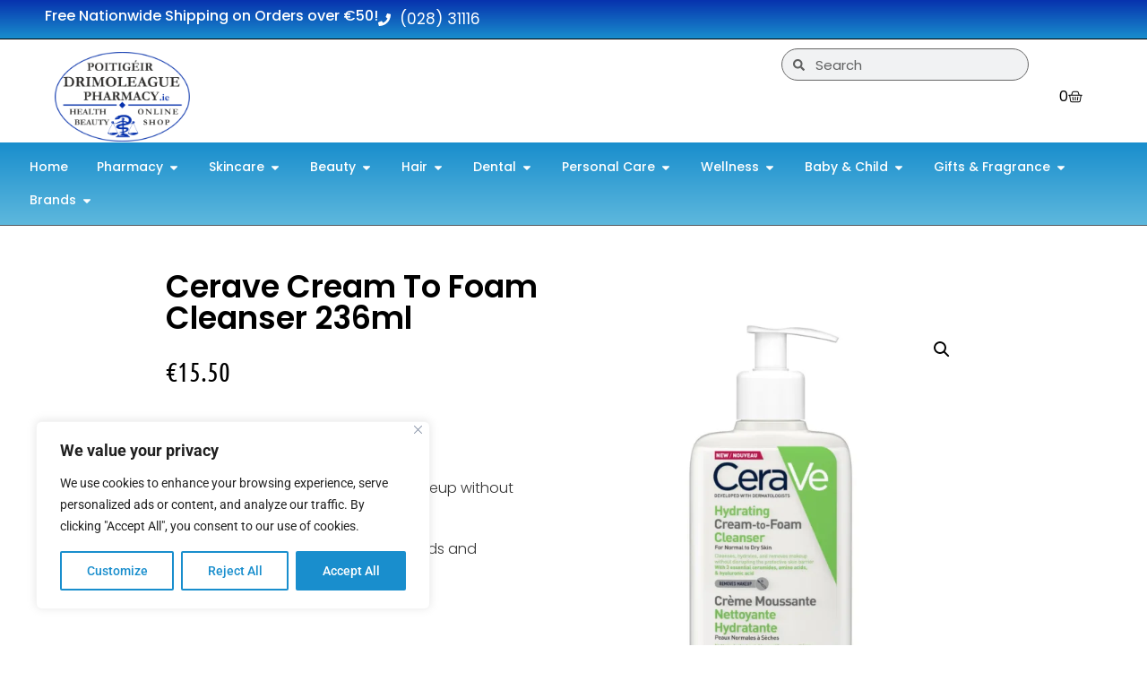

--- FILE ---
content_type: text/css; charset=UTF-8
request_url: https://drimoleaguepharmacy.ie/wp-content/uploads/elementor/css/post-12.css?ver=1765448932
body_size: 3654
content:
.elementor-12 .elementor-element.elementor-element-5454fbf{--display:flex;--flex-direction:row;--container-widget-width:calc( ( 1 - var( --container-widget-flex-grow ) ) * 100% );--container-widget-height:100%;--container-widget-flex-grow:1;--container-widget-align-self:stretch;--flex-wrap-mobile:wrap;--justify-content:space-evenly;--align-items:center;--gap:0px 0px;--row-gap:0px;--column-gap:0px;border-style:solid;--border-style:solid;border-width:0px 0px 1px 0px;--border-top-width:0px;--border-right-width:0px;--border-bottom-width:1px;--border-left-width:0px;border-color:#000000;--border-color:#000000;--border-radius:0px 0px 0px 0px;--margin-top:0px;--margin-bottom:0px;--margin-left:0px;--margin-right:0px;--padding-top:0px;--padding-bottom:0px;--padding-left:50px;--padding-right:50px;}.elementor-12 .elementor-element.elementor-element-5454fbf:not(.elementor-motion-effects-element-type-background), .elementor-12 .elementor-element.elementor-element-5454fbf > .elementor-motion-effects-container > .elementor-motion-effects-layer{background-color:transparent;background-image:linear-gradient(180deg, var( --e-global-color-369deba ) 0%, var( --e-global-color-c9a089f ) 100%);}.elementor-12 .elementor-element.elementor-element-5454fbf.e-con{--align-self:center;}.elementor-widget-text-editor{font-family:var( --e-global-typography-text-font-family ), Sans-serif;font-weight:var( --e-global-typography-text-font-weight );color:var( --e-global-color-text );}.elementor-widget-text-editor.elementor-drop-cap-view-stacked .elementor-drop-cap{background-color:var( --e-global-color-primary );}.elementor-widget-text-editor.elementor-drop-cap-view-framed .elementor-drop-cap, .elementor-widget-text-editor.elementor-drop-cap-view-default .elementor-drop-cap{color:var( --e-global-color-primary );border-color:var( --e-global-color-primary );}.elementor-12 .elementor-element.elementor-element-fe596e0 > .elementor-widget-container{margin:0px 0px 0px 0px;padding:0px 0px 0px 0px;}.elementor-12 .elementor-element.elementor-element-fe596e0{column-gap:0px;text-align:center;font-family:"Poppins", Sans-serif;font-weight:500;color:#FFFFFF;}.elementor-widget-icon-list .elementor-icon-list-item:not(:last-child):after{border-color:var( --e-global-color-text );}.elementor-widget-icon-list .elementor-icon-list-icon i{color:var( --e-global-color-primary );}.elementor-widget-icon-list .elementor-icon-list-icon svg{fill:var( --e-global-color-primary );}.elementor-widget-icon-list .elementor-icon-list-item > .elementor-icon-list-text, .elementor-widget-icon-list .elementor-icon-list-item > a{font-family:var( --e-global-typography-text-font-family ), Sans-serif;font-weight:var( --e-global-typography-text-font-weight );}.elementor-widget-icon-list .elementor-icon-list-text{color:var( --e-global-color-secondary );}.elementor-12 .elementor-element.elementor-element-5d42b6a.elementor-element{--align-self:center;}.elementor-12 .elementor-element.elementor-element-5d42b6a .elementor-icon-list-icon i{color:#FFFFFF;transition:color 0.3s;}.elementor-12 .elementor-element.elementor-element-5d42b6a .elementor-icon-list-icon svg{fill:#FFFFFF;transition:fill 0.3s;}.elementor-12 .elementor-element.elementor-element-5d42b6a .elementor-icon-list-item:hover .elementor-icon-list-icon i{color:var( --e-global-color-1886280 );}.elementor-12 .elementor-element.elementor-element-5d42b6a .elementor-icon-list-item:hover .elementor-icon-list-icon svg{fill:var( --e-global-color-1886280 );}.elementor-12 .elementor-element.elementor-element-5d42b6a{--e-icon-list-icon-size:14px;--icon-vertical-offset:0px;}.elementor-12 .elementor-element.elementor-element-5d42b6a .elementor-icon-list-icon{padding-inline-end:1px;}.elementor-12 .elementor-element.elementor-element-5d42b6a .elementor-icon-list-item > .elementor-icon-list-text, .elementor-12 .elementor-element.elementor-element-5d42b6a .elementor-icon-list-item > a{font-family:"Poppins", Sans-serif;font-size:17px;font-weight:400;}.elementor-12 .elementor-element.elementor-element-5d42b6a .elementor-icon-list-text{color:#FFFFFF;transition:color 0.3s;}.elementor-12 .elementor-element.elementor-element-5d42b6a .elementor-icon-list-item:hover .elementor-icon-list-text{color:var( --e-global-color-1886280 );}.elementor-12 .elementor-element.elementor-element-7e28bbb{--display:flex;--flex-direction:row;--container-widget-width:calc( ( 1 - var( --container-widget-flex-grow ) ) * 100% );--container-widget-height:100%;--container-widget-flex-grow:1;--container-widget-align-self:stretch;--flex-wrap-mobile:wrap;--align-items:stretch;--gap:0px 0px;--row-gap:0px;--column-gap:0px;--margin-top:0px;--margin-bottom:0px;--margin-left:0px;--margin-right:0px;--padding-top:0px;--padding-bottom:0px;--padding-left:0px;--padding-right:0px;}.elementor-12 .elementor-element.elementor-element-7e28bbb:not(.elementor-motion-effects-element-type-background), .elementor-12 .elementor-element.elementor-element-7e28bbb > .elementor-motion-effects-container > .elementor-motion-effects-layer{background-color:#FFFFFF;}.elementor-12 .elementor-element.elementor-element-7e28bbb.e-con{--align-self:center;}.elementor-12 .elementor-element.elementor-element-10c31e1{--display:flex;--margin-top:0px;--margin-bottom:0px;--margin-left:0px;--margin-right:0px;--padding-top:0px;--padding-bottom:0px;--padding-left:0px;--padding-right:0px;}.elementor-12 .elementor-element.elementor-element-be3fb5a{--display:flex;--flex-direction:row;--container-widget-width:calc( ( 1 - var( --container-widget-flex-grow ) ) * 100% );--container-widget-height:100%;--container-widget-flex-grow:1;--container-widget-align-self:stretch;--flex-wrap-mobile:wrap;--align-items:stretch;--gap:10px 10px;--row-gap:10px;--column-gap:10px;--margin-top:0px;--margin-bottom:0px;--margin-left:0px;--margin-right:0px;--padding-top:0px;--padding-bottom:0px;--padding-left:0px;--padding-right:0px;}.elementor-12 .elementor-element.elementor-element-50ef3ff{--display:flex;--justify-content:center;--margin-top:4px;--margin-bottom:4px;--margin-left:4px;--margin-right:4px;}.elementor-widget-theme-site-logo .widget-image-caption{color:var( --e-global-color-text );font-family:var( --e-global-typography-text-font-family ), Sans-serif;font-weight:var( --e-global-typography-text-font-weight );}.elementor-12 .elementor-element.elementor-element-8d0436c img{width:151px;}.elementor-12 .elementor-element.elementor-element-937b129{--display:flex;--justify-content:center;}.elementor-12 .elementor-element.elementor-element-e410a7f{--display:flex;--justify-content:center;}.elementor-widget-search-form input[type="search"].elementor-search-form__input{font-family:var( --e-global-typography-text-font-family ), Sans-serif;font-weight:var( --e-global-typography-text-font-weight );}.elementor-widget-search-form .elementor-search-form__input,
					.elementor-widget-search-form .elementor-search-form__icon,
					.elementor-widget-search-form .elementor-lightbox .dialog-lightbox-close-button,
					.elementor-widget-search-form .elementor-lightbox .dialog-lightbox-close-button:hover,
					.elementor-widget-search-form.elementor-search-form--skin-full_screen input[type="search"].elementor-search-form__input{color:var( --e-global-color-text );fill:var( --e-global-color-text );}.elementor-widget-search-form .elementor-search-form__submit{font-family:var( --e-global-typography-text-font-family ), Sans-serif;font-weight:var( --e-global-typography-text-font-weight );background-color:var( --e-global-color-secondary );}.elementor-12 .elementor-element.elementor-element-3f8d9a9 .elementor-search-form__container{min-height:36px;}.elementor-12 .elementor-element.elementor-element-3f8d9a9 .elementor-search-form__submit{min-width:36px;}body:not(.rtl) .elementor-12 .elementor-element.elementor-element-3f8d9a9 .elementor-search-form__icon{padding-left:calc(36px / 3);}body.rtl .elementor-12 .elementor-element.elementor-element-3f8d9a9 .elementor-search-form__icon{padding-right:calc(36px / 3);}.elementor-12 .elementor-element.elementor-element-3f8d9a9 .elementor-search-form__input, .elementor-12 .elementor-element.elementor-element-3f8d9a9.elementor-search-form--button-type-text .elementor-search-form__submit{padding-left:calc(36px / 3);padding-right:calc(36px / 3);}.elementor-12 .elementor-element.elementor-element-3f8d9a9 .elementor-search-form__icon{--e-search-form-icon-size-minimal:13px;}.elementor-12 .elementor-element.elementor-element-3f8d9a9 input[type="search"].elementor-search-form__input{font-family:"Poppins", Sans-serif;font-weight:400;}.elementor-12 .elementor-element.elementor-element-3f8d9a9 .elementor-search-form__input,
					.elementor-12 .elementor-element.elementor-element-3f8d9a9 .elementor-search-form__icon,
					.elementor-12 .elementor-element.elementor-element-3f8d9a9 .elementor-lightbox .dialog-lightbox-close-button,
					.elementor-12 .elementor-element.elementor-element-3f8d9a9 .elementor-lightbox .dialog-lightbox-close-button:hover,
					.elementor-12 .elementor-element.elementor-element-3f8d9a9.elementor-search-form--skin-full_screen input[type="search"].elementor-search-form__input{color:#000000;fill:#000000;}.elementor-12 .elementor-element.elementor-element-3f8d9a9:not(.elementor-search-form--skin-full_screen) .elementor-search-form__container{border-color:#666666;border-width:1px 1px 1px 1px;border-radius:19px;}.elementor-12 .elementor-element.elementor-element-3f8d9a9.elementor-search-form--skin-full_screen input[type="search"].elementor-search-form__input{border-color:#666666;border-width:1px 1px 1px 1px;border-radius:19px;}.elementor-widget-woocommerce-menu-cart .elementor-menu-cart__toggle .elementor-button{font-family:var( --e-global-typography-primary-font-family ), Sans-serif;font-weight:var( --e-global-typography-primary-font-weight );}.elementor-widget-woocommerce-menu-cart .elementor-menu-cart__product-name a{font-family:var( --e-global-typography-primary-font-family ), Sans-serif;font-weight:var( --e-global-typography-primary-font-weight );}.elementor-widget-woocommerce-menu-cart .elementor-menu-cart__product-price{font-family:var( --e-global-typography-primary-font-family ), Sans-serif;font-weight:var( --e-global-typography-primary-font-weight );}.elementor-widget-woocommerce-menu-cart .elementor-menu-cart__footer-buttons .elementor-button{font-family:var( --e-global-typography-primary-font-family ), Sans-serif;font-weight:var( --e-global-typography-primary-font-weight );}.elementor-widget-woocommerce-menu-cart .elementor-menu-cart__footer-buttons a.elementor-button--view-cart{font-family:var( --e-global-typography-primary-font-family ), Sans-serif;font-weight:var( --e-global-typography-primary-font-weight );}.elementor-widget-woocommerce-menu-cart .elementor-menu-cart__footer-buttons a.elementor-button--checkout{font-family:var( --e-global-typography-primary-font-family ), Sans-serif;font-weight:var( --e-global-typography-primary-font-weight );}.elementor-widget-woocommerce-menu-cart .woocommerce-mini-cart__empty-message{font-family:var( --e-global-typography-primary-font-family ), Sans-serif;font-weight:var( --e-global-typography-primary-font-weight );}.elementor-12 .elementor-element.elementor-element-eb4ee43.elementor-element{--align-self:center;}.elementor-12 .elementor-element.elementor-element-eb4ee43{--main-alignment:center;--divider-style:solid;--subtotal-divider-style:solid;--elementor-remove-from-cart-button:none;--remove-from-cart-button:block;--toggle-button-icon-color:#000000;--toggle-button-border-width:0px;--toggle-icon-size:16px;--cart-border-style:none;--cart-footer-layout:1fr 1fr;--products-max-height-sidecart:calc(100vh - 240px);--products-max-height-minicart:calc(100vh - 385px);}.elementor-12 .elementor-element.elementor-element-eb4ee43 .widget_shopping_cart_content{--subtotal-divider-left-width:0;--subtotal-divider-right-width:0;}.elementor-12 .elementor-element.elementor-element-82ade54{--display:flex;--flex-direction:row;--container-widget-width:calc( ( 1 - var( --container-widget-flex-grow ) ) * 100% );--container-widget-height:100%;--container-widget-flex-grow:1;--container-widget-align-self:stretch;--flex-wrap-mobile:wrap;--align-items:stretch;--gap:0px 0px;--row-gap:0px;--column-gap:0px;border-style:solid;--border-style:solid;border-width:0px 0px 1px 0px;--border-top-width:0px;--border-right-width:0px;--border-bottom-width:1px;--border-left-width:0px;border-color:var( --e-global-color-secondary );--border-color:var( --e-global-color-secondary );--margin-top:-13px;--margin-bottom:0px;--margin-left:0px;--margin-right:0px;--padding-top:0px;--padding-bottom:0px;--padding-left:0px;--padding-right:0px;}.elementor-12 .elementor-element.elementor-element-82ade54:not(.elementor-motion-effects-element-type-background), .elementor-12 .elementor-element.elementor-element-82ade54 > .elementor-motion-effects-container > .elementor-motion-effects-layer{background-color:transparent;background-image:linear-gradient(180deg, #198ECD 0%, #5EB8DD 100%);}.elementor-12 .elementor-element.elementor-element-58a5766{--display:flex;--margin-top:0px;--margin-bottom:0px;--margin-left:0px;--margin-right:0px;--padding-top:0px;--padding-bottom:0px;--padding-left:0px;--padding-right:0px;}.elementor-12 .elementor-element.elementor-element-58a5766:not(.elementor-motion-effects-element-type-background), .elementor-12 .elementor-element.elementor-element-58a5766 > .elementor-motion-effects-container > .elementor-motion-effects-layer{background-color:#198ECD00;}.elementor-widget-mega-menu > .elementor-widget-container > .e-n-menu > .e-n-menu-wrapper > .e-n-menu-heading > .e-n-menu-item > .e-n-menu-title, .elementor-widget-mega-menu > .elementor-widget-container > .e-n-menu > .e-n-menu-wrapper > .e-n-menu-heading > .e-n-menu-item > .e-n-menu-title > .e-n-menu-title-container, .elementor-widget-mega-menu > .elementor-widget-container > .e-n-menu > .e-n-menu-wrapper > .e-n-menu-heading > .e-n-menu-item > .e-n-menu-title > .e-n-menu-title-container > span{font-family:var( --e-global-typography-accent-font-family ), Sans-serif;font-weight:var( --e-global-typography-accent-font-weight );}.elementor-widget-mega-menu{--n-menu-divider-color:var( --e-global-color-text );}.elementor-12 .elementor-element.elementor-element-e79175f{--display:flex;}.elementor-12 .elementor-element.elementor-element-f5126f6{--display:flex;border-style:solid;--border-style:solid;border-width:0px 0px 0px 0px;--border-top-width:0px;--border-right-width:0px;--border-bottom-width:0px;--border-left-width:0px;border-color:#000000;--border-color:#000000;--margin-top:0px;--margin-bottom:0px;--margin-left:0px;--margin-right:0px;--padding-top:0px;--padding-bottom:0px;--padding-left:0px;--padding-right:0px;}.elementor-12 .elementor-element.elementor-element-e00011c > .elementor-widget-container{background-color:#FFFFFF;padding:6px 6px 6px 6px;border-style:solid;border-width:0px 1px 1px 1px;border-color:#000000;}.elementor-12 .elementor-element.elementor-element-e00011c .elementor-icon-list-items:not(.elementor-inline-items) .elementor-icon-list-item:not(:last-child){padding-block-end:calc(7px/2);}.elementor-12 .elementor-element.elementor-element-e00011c .elementor-icon-list-items:not(.elementor-inline-items) .elementor-icon-list-item:not(:first-child){margin-block-start:calc(7px/2);}.elementor-12 .elementor-element.elementor-element-e00011c .elementor-icon-list-items.elementor-inline-items .elementor-icon-list-item{margin-inline:calc(7px/2);}.elementor-12 .elementor-element.elementor-element-e00011c .elementor-icon-list-items.elementor-inline-items{margin-inline:calc(-7px/2);}.elementor-12 .elementor-element.elementor-element-e00011c .elementor-icon-list-items.elementor-inline-items .elementor-icon-list-item:after{inset-inline-end:calc(-7px/2);}.elementor-12 .elementor-element.elementor-element-e00011c .elementor-icon-list-icon i{transition:color 0.3s;}.elementor-12 .elementor-element.elementor-element-e00011c .elementor-icon-list-icon svg{transition:fill 0.3s;}.elementor-12 .elementor-element.elementor-element-e00011c{--e-icon-list-icon-size:14px;--icon-vertical-offset:0px;}.elementor-12 .elementor-element.elementor-element-e00011c .elementor-icon-list-item > .elementor-icon-list-text, .elementor-12 .elementor-element.elementor-element-e00011c .elementor-icon-list-item > a{font-family:"Poppins", Sans-serif;font-size:16px;font-weight:400;}.elementor-12 .elementor-element.elementor-element-e00011c .elementor-icon-list-text{color:#000000;transition:color 0.3s;}.elementor-12 .elementor-element.elementor-element-e00011c .elementor-icon-list-item:hover .elementor-icon-list-text{color:var( --e-global-color-c9a089f );}.elementor-12 .elementor-element.elementor-element-fbec60c{--display:flex;--margin-top:0px;--margin-bottom:0px;--margin-left:0px;--margin-right:0px;--padding-top:0px;--padding-bottom:0px;--padding-left:0px;--padding-right:0px;}.elementor-12 .elementor-element.elementor-element-fbec60c:not(.elementor-motion-effects-element-type-background), .elementor-12 .elementor-element.elementor-element-fbec60c > .elementor-motion-effects-container > .elementor-motion-effects-layer{background-color:#FFFFFF;}.elementor-12 .elementor-element.elementor-element-12a75d4{--display:flex;--flex-direction:column;--container-widget-width:100%;--container-widget-height:initial;--container-widget-flex-grow:0;--container-widget-align-self:initial;--flex-wrap-mobile:wrap;border-style:solid;--border-style:solid;border-width:0px 1px 1px 1px;--border-top-width:0px;--border-right-width:1px;--border-bottom-width:1px;--border-left-width:1px;border-color:#000000;--border-color:#000000;--margin-top:0px;--margin-bottom:0px;--margin-left:0px;--margin-right:0px;--padding-top:18px;--padding-bottom:10px;--padding-left:8px;--padding-right:8px;}.elementor-12 .elementor-element.elementor-element-9660f5e > .elementor-widget-container{margin:-11px 0px 0px 0px;}.elementor-12 .elementor-element.elementor-element-9660f5e .elementor-icon-list-items:not(.elementor-inline-items) .elementor-icon-list-item:not(:last-child){padding-block-end:calc(7px/2);}.elementor-12 .elementor-element.elementor-element-9660f5e .elementor-icon-list-items:not(.elementor-inline-items) .elementor-icon-list-item:not(:first-child){margin-block-start:calc(7px/2);}.elementor-12 .elementor-element.elementor-element-9660f5e .elementor-icon-list-items.elementor-inline-items .elementor-icon-list-item{margin-inline:calc(7px/2);}.elementor-12 .elementor-element.elementor-element-9660f5e .elementor-icon-list-items.elementor-inline-items{margin-inline:calc(-7px/2);}.elementor-12 .elementor-element.elementor-element-9660f5e .elementor-icon-list-items.elementor-inline-items .elementor-icon-list-item:after{inset-inline-end:calc(-7px/2);}.elementor-12 .elementor-element.elementor-element-9660f5e .elementor-icon-list-icon i{transition:color 0.3s;}.elementor-12 .elementor-element.elementor-element-9660f5e .elementor-icon-list-icon svg{transition:fill 0.3s;}.elementor-12 .elementor-element.elementor-element-9660f5e{--e-icon-list-icon-size:14px;--icon-vertical-offset:0px;}.elementor-12 .elementor-element.elementor-element-9660f5e .elementor-icon-list-item > .elementor-icon-list-text, .elementor-12 .elementor-element.elementor-element-9660f5e .elementor-icon-list-item > a{font-family:"Poppins", Sans-serif;font-size:16px;font-weight:400;}.elementor-12 .elementor-element.elementor-element-9660f5e .elementor-icon-list-text{color:#000000;transition:color 0.3s;}.elementor-12 .elementor-element.elementor-element-9660f5e .elementor-icon-list-item:hover .elementor-icon-list-text{color:var( --e-global-color-c9a089f );}.elementor-12 .elementor-element.elementor-element-8f44d58{--display:flex;--margin-top:0px;--margin-bottom:0px;--margin-left:0px;--margin-right:0px;--padding-top:0px;--padding-bottom:0px;--padding-left:0px;--padding-right:0px;}.elementor-12 .elementor-element.elementor-element-8f44d58:not(.elementor-motion-effects-element-type-background), .elementor-12 .elementor-element.elementor-element-8f44d58 > .elementor-motion-effects-container > .elementor-motion-effects-layer{background-color:#FFFFFF;}.elementor-12 .elementor-element.elementor-element-305b0d1{--display:flex;--flex-direction:column;--container-widget-width:100%;--container-widget-height:initial;--container-widget-flex-grow:0;--container-widget-align-self:initial;--flex-wrap-mobile:wrap;border-style:solid;--border-style:solid;border-width:0px 1px 1px 1px;--border-top-width:0px;--border-right-width:1px;--border-bottom-width:1px;--border-left-width:1px;border-color:#000000;--border-color:#000000;--margin-top:0px;--margin-bottom:0px;--margin-left:0px;--margin-right:0px;--padding-top:18px;--padding-bottom:10px;--padding-left:8px;--padding-right:8px;}.elementor-12 .elementor-element.elementor-element-6d9135a > .elementor-widget-container{margin:-11px 0px 0px 0px;}.elementor-12 .elementor-element.elementor-element-6d9135a .elementor-icon-list-items:not(.elementor-inline-items) .elementor-icon-list-item:not(:last-child){padding-block-end:calc(7px/2);}.elementor-12 .elementor-element.elementor-element-6d9135a .elementor-icon-list-items:not(.elementor-inline-items) .elementor-icon-list-item:not(:first-child){margin-block-start:calc(7px/2);}.elementor-12 .elementor-element.elementor-element-6d9135a .elementor-icon-list-items.elementor-inline-items .elementor-icon-list-item{margin-inline:calc(7px/2);}.elementor-12 .elementor-element.elementor-element-6d9135a .elementor-icon-list-items.elementor-inline-items{margin-inline:calc(-7px/2);}.elementor-12 .elementor-element.elementor-element-6d9135a .elementor-icon-list-items.elementor-inline-items .elementor-icon-list-item:after{inset-inline-end:calc(-7px/2);}.elementor-12 .elementor-element.elementor-element-6d9135a .elementor-icon-list-icon i{transition:color 0.3s;}.elementor-12 .elementor-element.elementor-element-6d9135a .elementor-icon-list-icon svg{transition:fill 0.3s;}.elementor-12 .elementor-element.elementor-element-6d9135a{--e-icon-list-icon-size:14px;--icon-vertical-offset:0px;}.elementor-12 .elementor-element.elementor-element-6d9135a .elementor-icon-list-item > .elementor-icon-list-text, .elementor-12 .elementor-element.elementor-element-6d9135a .elementor-icon-list-item > a{font-family:"Poppins", Sans-serif;font-size:16px;font-weight:400;}.elementor-12 .elementor-element.elementor-element-6d9135a .elementor-icon-list-text{color:#000000;transition:color 0.3s;}.elementor-12 .elementor-element.elementor-element-6d9135a .elementor-icon-list-item:hover .elementor-icon-list-text{color:var( --e-global-color-c9a089f );}.elementor-12 .elementor-element.elementor-element-70f4407{--display:flex;border-style:solid;--border-style:solid;border-width:0px 0px 0px 0px;--border-top-width:0px;--border-right-width:0px;--border-bottom-width:0px;--border-left-width:0px;border-color:#000000;--border-color:#000000;--margin-top:0px;--margin-bottom:0px;--margin-left:0px;--margin-right:0px;--padding-top:0px;--padding-bottom:0px;--padding-left:0px;--padding-right:0px;}.elementor-12 .elementor-element.elementor-element-e671c3f > .elementor-widget-container{background-color:#FFFFFF;padding:6px 6px 6px 6px;border-style:solid;border-width:0px 1px 1px 1px;border-color:#000000;}.elementor-12 .elementor-element.elementor-element-e671c3f .elementor-icon-list-items:not(.elementor-inline-items) .elementor-icon-list-item:not(:last-child){padding-block-end:calc(7px/2);}.elementor-12 .elementor-element.elementor-element-e671c3f .elementor-icon-list-items:not(.elementor-inline-items) .elementor-icon-list-item:not(:first-child){margin-block-start:calc(7px/2);}.elementor-12 .elementor-element.elementor-element-e671c3f .elementor-icon-list-items.elementor-inline-items .elementor-icon-list-item{margin-inline:calc(7px/2);}.elementor-12 .elementor-element.elementor-element-e671c3f .elementor-icon-list-items.elementor-inline-items{margin-inline:calc(-7px/2);}.elementor-12 .elementor-element.elementor-element-e671c3f .elementor-icon-list-items.elementor-inline-items .elementor-icon-list-item:after{inset-inline-end:calc(-7px/2);}.elementor-12 .elementor-element.elementor-element-e671c3f .elementor-icon-list-icon i{transition:color 0.3s;}.elementor-12 .elementor-element.elementor-element-e671c3f .elementor-icon-list-icon svg{transition:fill 0.3s;}.elementor-12 .elementor-element.elementor-element-e671c3f{--e-icon-list-icon-size:14px;--icon-vertical-offset:0px;}.elementor-12 .elementor-element.elementor-element-e671c3f .elementor-icon-list-item > .elementor-icon-list-text, .elementor-12 .elementor-element.elementor-element-e671c3f .elementor-icon-list-item > a{font-family:"Poppins", Sans-serif;font-size:16px;font-weight:400;}.elementor-12 .elementor-element.elementor-element-e671c3f .elementor-icon-list-text{color:#000000;transition:color 0.3s;}.elementor-12 .elementor-element.elementor-element-e671c3f .elementor-icon-list-item:hover .elementor-icon-list-text{color:var( --e-global-color-c9a089f );}.elementor-12 .elementor-element.elementor-element-65ff6e0{--display:flex;border-style:solid;--border-style:solid;border-width:0px 0px 0px 0px;--border-top-width:0px;--border-right-width:0px;--border-bottom-width:0px;--border-left-width:0px;border-color:#000000;--border-color:#000000;--margin-top:0px;--margin-bottom:0px;--margin-left:0px;--margin-right:0px;--padding-top:0px;--padding-bottom:0px;--padding-left:0px;--padding-right:0px;}.elementor-12 .elementor-element.elementor-element-9760c5f > .elementor-widget-container{background-color:#FFFFFF;padding:6px 6px 6px 6px;border-style:solid;border-width:0px 1px 1px 1px;border-color:#000000;}.elementor-12 .elementor-element.elementor-element-9760c5f .elementor-icon-list-items:not(.elementor-inline-items) .elementor-icon-list-item:not(:last-child){padding-block-end:calc(7px/2);}.elementor-12 .elementor-element.elementor-element-9760c5f .elementor-icon-list-items:not(.elementor-inline-items) .elementor-icon-list-item:not(:first-child){margin-block-start:calc(7px/2);}.elementor-12 .elementor-element.elementor-element-9760c5f .elementor-icon-list-items.elementor-inline-items .elementor-icon-list-item{margin-inline:calc(7px/2);}.elementor-12 .elementor-element.elementor-element-9760c5f .elementor-icon-list-items.elementor-inline-items{margin-inline:calc(-7px/2);}.elementor-12 .elementor-element.elementor-element-9760c5f .elementor-icon-list-items.elementor-inline-items .elementor-icon-list-item:after{inset-inline-end:calc(-7px/2);}.elementor-12 .elementor-element.elementor-element-9760c5f .elementor-icon-list-icon i{transition:color 0.3s;}.elementor-12 .elementor-element.elementor-element-9760c5f .elementor-icon-list-icon svg{transition:fill 0.3s;}.elementor-12 .elementor-element.elementor-element-9760c5f{--e-icon-list-icon-size:14px;--icon-vertical-offset:0px;}.elementor-12 .elementor-element.elementor-element-9760c5f .elementor-icon-list-item > .elementor-icon-list-text, .elementor-12 .elementor-element.elementor-element-9760c5f .elementor-icon-list-item > a{font-family:"Poppins", Sans-serif;font-size:16px;font-weight:400;}.elementor-12 .elementor-element.elementor-element-9760c5f .elementor-icon-list-text{color:#000000;transition:color 0.3s;}.elementor-12 .elementor-element.elementor-element-9760c5f .elementor-icon-list-item:hover .elementor-icon-list-text{color:var( --e-global-color-c9a089f );}.elementor-12 .elementor-element.elementor-element-da35232{--display:flex;border-style:solid;--border-style:solid;border-width:0px 0px 0px 0px;--border-top-width:0px;--border-right-width:0px;--border-bottom-width:0px;--border-left-width:0px;border-color:#000000;--border-color:#000000;--margin-top:0px;--margin-bottom:0px;--margin-left:0px;--margin-right:0px;--padding-top:0px;--padding-bottom:0px;--padding-left:0px;--padding-right:0px;}.elementor-12 .elementor-element.elementor-element-fac7467 > .elementor-widget-container{background-color:#FFFFFF;padding:6px 6px 6px 6px;border-style:solid;border-width:0px 1px 1px 1px;border-color:#000000;}.elementor-12 .elementor-element.elementor-element-fac7467 .elementor-icon-list-items:not(.elementor-inline-items) .elementor-icon-list-item:not(:last-child){padding-block-end:calc(7px/2);}.elementor-12 .elementor-element.elementor-element-fac7467 .elementor-icon-list-items:not(.elementor-inline-items) .elementor-icon-list-item:not(:first-child){margin-block-start:calc(7px/2);}.elementor-12 .elementor-element.elementor-element-fac7467 .elementor-icon-list-items.elementor-inline-items .elementor-icon-list-item{margin-inline:calc(7px/2);}.elementor-12 .elementor-element.elementor-element-fac7467 .elementor-icon-list-items.elementor-inline-items{margin-inline:calc(-7px/2);}.elementor-12 .elementor-element.elementor-element-fac7467 .elementor-icon-list-items.elementor-inline-items .elementor-icon-list-item:after{inset-inline-end:calc(-7px/2);}.elementor-12 .elementor-element.elementor-element-fac7467 .elementor-icon-list-icon i{transition:color 0.3s;}.elementor-12 .elementor-element.elementor-element-fac7467 .elementor-icon-list-icon svg{transition:fill 0.3s;}.elementor-12 .elementor-element.elementor-element-fac7467{--e-icon-list-icon-size:14px;--icon-vertical-offset:0px;}.elementor-12 .elementor-element.elementor-element-fac7467 .elementor-icon-list-item > .elementor-icon-list-text, .elementor-12 .elementor-element.elementor-element-fac7467 .elementor-icon-list-item > a{font-family:"Poppins", Sans-serif;font-size:16px;font-weight:400;}.elementor-12 .elementor-element.elementor-element-fac7467 .elementor-icon-list-text{color:#000000;transition:color 0.3s;}.elementor-12 .elementor-element.elementor-element-fac7467 .elementor-icon-list-item:hover .elementor-icon-list-text{color:var( --e-global-color-c9a089f );}.elementor-12 .elementor-element.elementor-element-fcac56d{--display:flex;--flex-direction:row;--container-widget-width:initial;--container-widget-height:100%;--container-widget-flex-grow:1;--container-widget-align-self:stretch;--flex-wrap-mobile:wrap;border-style:solid;--border-style:solid;border-width:0px 1px 1px 1px;--border-top-width:0px;--border-right-width:1px;--border-bottom-width:1px;--border-left-width:1px;border-color:#000000;--border-color:#000000;--margin-top:0px;--margin-bottom:0px;--margin-left:0px;--margin-right:0px;--padding-top:0px;--padding-bottom:0px;--padding-left:0px;--padding-right:0px;}.elementor-12 .elementor-element.elementor-element-ab36686 > .elementor-widget-container{background-color:#FFFFFF;padding:6px 6px 6px 6px;border-style:solid;border-width:0px 0px 0px 0px;border-color:#000000;}.elementor-12 .elementor-element.elementor-element-ab36686 .elementor-icon-list-items:not(.elementor-inline-items) .elementor-icon-list-item:not(:last-child){padding-block-end:calc(7px/2);}.elementor-12 .elementor-element.elementor-element-ab36686 .elementor-icon-list-items:not(.elementor-inline-items) .elementor-icon-list-item:not(:first-child){margin-block-start:calc(7px/2);}.elementor-12 .elementor-element.elementor-element-ab36686 .elementor-icon-list-items.elementor-inline-items .elementor-icon-list-item{margin-inline:calc(7px/2);}.elementor-12 .elementor-element.elementor-element-ab36686 .elementor-icon-list-items.elementor-inline-items{margin-inline:calc(-7px/2);}.elementor-12 .elementor-element.elementor-element-ab36686 .elementor-icon-list-items.elementor-inline-items .elementor-icon-list-item:after{inset-inline-end:calc(-7px/2);}.elementor-12 .elementor-element.elementor-element-ab36686 .elementor-icon-list-icon i{transition:color 0.3s;}.elementor-12 .elementor-element.elementor-element-ab36686 .elementor-icon-list-icon svg{transition:fill 0.3s;}.elementor-12 .elementor-element.elementor-element-ab36686{--e-icon-list-icon-size:14px;--icon-vertical-offset:0px;}.elementor-12 .elementor-element.elementor-element-ab36686 .elementor-icon-list-item > .elementor-icon-list-text, .elementor-12 .elementor-element.elementor-element-ab36686 .elementor-icon-list-item > a{font-family:"Poppins", Sans-serif;font-size:16px;font-weight:400;}.elementor-12 .elementor-element.elementor-element-ab36686 .elementor-icon-list-text{color:#000000;transition:color 0.3s;}.elementor-12 .elementor-element.elementor-element-ab36686 .elementor-icon-list-item:hover .elementor-icon-list-text{color:var( --e-global-color-c9a089f );}.elementor-12 .elementor-element.elementor-element-a91123b > .elementor-widget-container{background-color:#FFFFFF;padding:6px 6px 6px 6px;border-style:solid;border-width:0px 0px 0px 0px;border-color:#000000;}.elementor-12 .elementor-element.elementor-element-a91123b .elementor-icon-list-items:not(.elementor-inline-items) .elementor-icon-list-item:not(:last-child){padding-block-end:calc(7px/2);}.elementor-12 .elementor-element.elementor-element-a91123b .elementor-icon-list-items:not(.elementor-inline-items) .elementor-icon-list-item:not(:first-child){margin-block-start:calc(7px/2);}.elementor-12 .elementor-element.elementor-element-a91123b .elementor-icon-list-items.elementor-inline-items .elementor-icon-list-item{margin-inline:calc(7px/2);}.elementor-12 .elementor-element.elementor-element-a91123b .elementor-icon-list-items.elementor-inline-items{margin-inline:calc(-7px/2);}.elementor-12 .elementor-element.elementor-element-a91123b .elementor-icon-list-items.elementor-inline-items .elementor-icon-list-item:after{inset-inline-end:calc(-7px/2);}.elementor-12 .elementor-element.elementor-element-a91123b .elementor-icon-list-icon i{transition:color 0.3s;}.elementor-12 .elementor-element.elementor-element-a91123b .elementor-icon-list-icon svg{transition:fill 0.3s;}.elementor-12 .elementor-element.elementor-element-a91123b{--e-icon-list-icon-size:14px;--icon-vertical-offset:0px;}.elementor-12 .elementor-element.elementor-element-a91123b .elementor-icon-list-item > .elementor-icon-list-text, .elementor-12 .elementor-element.elementor-element-a91123b .elementor-icon-list-item > a{font-family:"Poppins", Sans-serif;font-size:16px;font-weight:400;}.elementor-12 .elementor-element.elementor-element-a91123b .elementor-icon-list-text{color:#000000;transition:color 0.3s;}.elementor-12 .elementor-element.elementor-element-a91123b .elementor-icon-list-item:hover .elementor-icon-list-text{color:var( --e-global-color-c9a089f );}.elementor-12 .elementor-element.elementor-element-e44a803{--display:flex;border-style:solid;--border-style:solid;border-width:0px 0px 0px 0px;--border-top-width:0px;--border-right-width:0px;--border-bottom-width:0px;--border-left-width:0px;border-color:#000000;--border-color:#000000;--margin-top:0px;--margin-bottom:0px;--margin-left:0px;--margin-right:0px;--padding-top:0px;--padding-bottom:0px;--padding-left:0px;--padding-right:0px;}.elementor-12 .elementor-element.elementor-element-817cb82 > .elementor-widget-container{background-color:#FFFFFF;padding:6px 6px 6px 6px;border-style:solid;border-width:0px 1px 1px 1px;border-color:#000000;}.elementor-12 .elementor-element.elementor-element-817cb82 .elementor-icon-list-items:not(.elementor-inline-items) .elementor-icon-list-item:not(:last-child){padding-block-end:calc(7px/2);}.elementor-12 .elementor-element.elementor-element-817cb82 .elementor-icon-list-items:not(.elementor-inline-items) .elementor-icon-list-item:not(:first-child){margin-block-start:calc(7px/2);}.elementor-12 .elementor-element.elementor-element-817cb82 .elementor-icon-list-items.elementor-inline-items .elementor-icon-list-item{margin-inline:calc(7px/2);}.elementor-12 .elementor-element.elementor-element-817cb82 .elementor-icon-list-items.elementor-inline-items{margin-inline:calc(-7px/2);}.elementor-12 .elementor-element.elementor-element-817cb82 .elementor-icon-list-items.elementor-inline-items .elementor-icon-list-item:after{inset-inline-end:calc(-7px/2);}.elementor-12 .elementor-element.elementor-element-817cb82 .elementor-icon-list-icon i{transition:color 0.3s;}.elementor-12 .elementor-element.elementor-element-817cb82 .elementor-icon-list-icon svg{transition:fill 0.3s;}.elementor-12 .elementor-element.elementor-element-817cb82{--e-icon-list-icon-size:14px;--icon-vertical-offset:0px;}.elementor-12 .elementor-element.elementor-element-817cb82 .elementor-icon-list-item > .elementor-icon-list-text, .elementor-12 .elementor-element.elementor-element-817cb82 .elementor-icon-list-item > a{font-family:"Poppins", Sans-serif;font-size:16px;font-weight:400;}.elementor-12 .elementor-element.elementor-element-817cb82 .elementor-icon-list-text{color:#000000;transition:color 0.3s;}.elementor-12 .elementor-element.elementor-element-817cb82 .elementor-icon-list-item:hover .elementor-icon-list-text{color:var( --e-global-color-c9a089f );}.elementor-12 .elementor-element.elementor-element-4007df5{--display:flex;--margin-top:0px;--margin-bottom:0px;--margin-left:0px;--margin-right:0px;--padding-top:0px;--padding-bottom:0px;--padding-left:0px;--padding-right:0px;}.elementor-12 .elementor-element.elementor-element-219dafa > .elementor-widget-container{background-color:#FFFFFF;padding:6px 6px 6px 6px;border-style:solid;border-width:0px 1px 1px 1px;border-color:#000000;}.elementor-12 .elementor-element.elementor-element-219dafa .elementor-icon-list-items:not(.elementor-inline-items) .elementor-icon-list-item:not(:last-child){padding-block-end:calc(7px/2);}.elementor-12 .elementor-element.elementor-element-219dafa .elementor-icon-list-items:not(.elementor-inline-items) .elementor-icon-list-item:not(:first-child){margin-block-start:calc(7px/2);}.elementor-12 .elementor-element.elementor-element-219dafa .elementor-icon-list-items.elementor-inline-items .elementor-icon-list-item{margin-inline:calc(7px/2);}.elementor-12 .elementor-element.elementor-element-219dafa .elementor-icon-list-items.elementor-inline-items{margin-inline:calc(-7px/2);}.elementor-12 .elementor-element.elementor-element-219dafa .elementor-icon-list-items.elementor-inline-items .elementor-icon-list-item:after{inset-inline-end:calc(-7px/2);}.elementor-12 .elementor-element.elementor-element-219dafa .elementor-icon-list-icon i{transition:color 0.3s;}.elementor-12 .elementor-element.elementor-element-219dafa .elementor-icon-list-icon svg{transition:fill 0.3s;}.elementor-12 .elementor-element.elementor-element-219dafa{--e-icon-list-icon-size:14px;--icon-vertical-offset:0px;}.elementor-12 .elementor-element.elementor-element-219dafa .elementor-icon-list-item > .elementor-icon-list-text, .elementor-12 .elementor-element.elementor-element-219dafa .elementor-icon-list-item > a{font-family:"Poppins", Sans-serif;font-size:16px;font-weight:400;}.elementor-12 .elementor-element.elementor-element-219dafa .elementor-icon-list-text{color:#000000;transition:color 0.3s;}.elementor-12 .elementor-element.elementor-element-219dafa .elementor-icon-list-item:hover .elementor-icon-list-text{color:var( --e-global-color-c9a089f );}.elementor-12 .elementor-element.elementor-element-5880aa5{--display:flex;--flex-direction:row;--container-widget-width:initial;--container-widget-height:100%;--container-widget-flex-grow:1;--container-widget-align-self:stretch;--flex-wrap-mobile:wrap;border-style:solid;--border-style:solid;border-width:0px 1px 1px 1px;--border-top-width:0px;--border-right-width:1px;--border-bottom-width:1px;--border-left-width:1px;border-color:#000000;--border-color:#000000;--margin-top:0px;--margin-bottom:0px;--margin-left:0px;--margin-right:0px;--padding-top:0px;--padding-bottom:0px;--padding-left:0px;--padding-right:0px;}.elementor-12 .elementor-element.elementor-element-574dba3 > .elementor-widget-container{background-color:#FFFFFF;padding:6px 6px 6px 6px;border-style:solid;border-width:0px 0px 0px 0px;border-color:#000000;}.elementor-12 .elementor-element.elementor-element-574dba3 .elementor-icon-list-items:not(.elementor-inline-items) .elementor-icon-list-item:not(:last-child){padding-block-end:calc(7px/2);}.elementor-12 .elementor-element.elementor-element-574dba3 .elementor-icon-list-items:not(.elementor-inline-items) .elementor-icon-list-item:not(:first-child){margin-block-start:calc(7px/2);}.elementor-12 .elementor-element.elementor-element-574dba3 .elementor-icon-list-items.elementor-inline-items .elementor-icon-list-item{margin-inline:calc(7px/2);}.elementor-12 .elementor-element.elementor-element-574dba3 .elementor-icon-list-items.elementor-inline-items{margin-inline:calc(-7px/2);}.elementor-12 .elementor-element.elementor-element-574dba3 .elementor-icon-list-items.elementor-inline-items .elementor-icon-list-item:after{inset-inline-end:calc(-7px/2);}.elementor-12 .elementor-element.elementor-element-574dba3 .elementor-icon-list-icon i{transition:color 0.3s;}.elementor-12 .elementor-element.elementor-element-574dba3 .elementor-icon-list-icon svg{transition:fill 0.3s;}.elementor-12 .elementor-element.elementor-element-574dba3{--e-icon-list-icon-size:14px;--icon-vertical-offset:0px;}.elementor-12 .elementor-element.elementor-element-574dba3 .elementor-icon-list-item > .elementor-icon-list-text, .elementor-12 .elementor-element.elementor-element-574dba3 .elementor-icon-list-item > a{font-family:"Poppins", Sans-serif;font-size:16px;font-weight:400;}.elementor-12 .elementor-element.elementor-element-574dba3 .elementor-icon-list-text{color:#000000;transition:color 0.3s;}.elementor-12 .elementor-element.elementor-element-574dba3 .elementor-icon-list-item:hover .elementor-icon-list-text{color:var( --e-global-color-c9a089f );}.elementor-12 .elementor-element.elementor-element-32b2cd5 > .elementor-widget-container{background-color:#FFFFFF;padding:6px 6px 6px 6px;border-style:solid;border-width:0px 0px 0px 0px;border-color:#000000;}.elementor-12 .elementor-element.elementor-element-32b2cd5 .elementor-icon-list-items:not(.elementor-inline-items) .elementor-icon-list-item:not(:last-child){padding-block-end:calc(7px/2);}.elementor-12 .elementor-element.elementor-element-32b2cd5 .elementor-icon-list-items:not(.elementor-inline-items) .elementor-icon-list-item:not(:first-child){margin-block-start:calc(7px/2);}.elementor-12 .elementor-element.elementor-element-32b2cd5 .elementor-icon-list-items.elementor-inline-items .elementor-icon-list-item{margin-inline:calc(7px/2);}.elementor-12 .elementor-element.elementor-element-32b2cd5 .elementor-icon-list-items.elementor-inline-items{margin-inline:calc(-7px/2);}.elementor-12 .elementor-element.elementor-element-32b2cd5 .elementor-icon-list-items.elementor-inline-items .elementor-icon-list-item:after{inset-inline-end:calc(-7px/2);}.elementor-12 .elementor-element.elementor-element-32b2cd5 .elementor-icon-list-icon i{transition:color 0.3s;}.elementor-12 .elementor-element.elementor-element-32b2cd5 .elementor-icon-list-icon svg{transition:fill 0.3s;}.elementor-12 .elementor-element.elementor-element-32b2cd5{--e-icon-list-icon-size:14px;--icon-vertical-offset:0px;}.elementor-12 .elementor-element.elementor-element-32b2cd5 .elementor-icon-list-item > .elementor-icon-list-text, .elementor-12 .elementor-element.elementor-element-32b2cd5 .elementor-icon-list-item > a{font-family:"Poppins", Sans-serif;font-size:16px;font-weight:400;}.elementor-12 .elementor-element.elementor-element-32b2cd5 .elementor-icon-list-text{color:#000000;transition:color 0.3s;}.elementor-12 .elementor-element.elementor-element-32b2cd5 .elementor-icon-list-item:hover .elementor-icon-list-text{color:var( --e-global-color-c9a089f );}.elementor-12 .elementor-element.elementor-element-42a51d3{--n-menu-dropdown-content-max-width:fit-content;--n-menu-heading-justify-content:initial;--n-menu-title-flex-grow:initial;--n-menu-title-justify-content:initial;--n-menu-title-justify-content-mobile:initial;--n-menu-heading-wrap:wrap;--n-menu-heading-overflow-x:initial;--n-menu-title-distance-from-content:10px;--n-menu-toggle-icon-wrapper-animation-duration:500ms;--n-menu-title-space-between:0px;--n-menu-title-font-size:14px;--n-menu-title-color-normal:#FFFFFF;--n-menu-title-transition:400ms;--n-menu-icon-size:16px;--n-menu-icon-gap:10px;--n-menu-icon-color:#FFFFFF;--n-menu-icon-color-hover:#FFFFFF;--n-menu-icon-color-active:#FFFFFF;--n-menu-toggle-icon-size:20px;--n-menu-toggle-icon-color:#FFFFFF;--n-menu-toggle-icon-hover-duration:500ms;--n-menu-toggle-icon-distance-from-dropdown:0px;--n-menu-title-normal-color-dropdown:#000000;--n-menu-title-active-color-dropdown:#000000;}.elementor-12 .elementor-element.elementor-element-42a51d3 > .elementor-widget-container > .e-n-menu > .e-n-menu-wrapper > .e-n-menu-heading > .e-n-menu-item > .e-n-menu-title:hover:not( .e-current ){background-color:#FFFFFF00;}:where( .elementor-12 .elementor-element.elementor-element-42a51d3 > .elementor-widget-container > .e-n-menu > .e-n-menu-wrapper > .e-n-menu-heading > .e-n-menu-item > .e-n-menu-content ) > .e-con{background-color:#FFFFFF;}.elementor-12 .elementor-element.elementor-element-42a51d3 > .elementor-widget-container > .e-n-menu[data-layout='dropdown'] > .e-n-menu-wrapper > .e-n-menu-heading > .e-n-menu-item > .e-n-menu-title:not( .e-current ){background:#FFFFFF;}.elementor-12 .elementor-element.elementor-element-42a51d3 > .elementor-widget-container > .e-n-menu[data-layout='dropdown'] > .e-n-menu-wrapper > .e-n-menu-heading > .e-n-menu-item > .e-n-menu-title.e-current{background-color:#FFFFFF;}.elementor-12 .elementor-element.elementor-element-42a51d3 > .elementor-widget-container{padding:9px 0px 9px 17px;}.elementor-12 .elementor-element.elementor-element-42a51d3.elementor-element{--align-self:center;}.elementor-12 .elementor-element.elementor-element-42a51d3 > .elementor-widget-container > .e-n-menu > .e-n-menu-wrapper > .e-n-menu-heading > .e-n-menu-item > .e-n-menu-title, .elementor-12 .elementor-element.elementor-element-42a51d3 > .elementor-widget-container > .e-n-menu > .e-n-menu-wrapper > .e-n-menu-heading > .e-n-menu-item > .e-n-menu-title > .e-n-menu-title-container, .elementor-12 .elementor-element.elementor-element-42a51d3 > .elementor-widget-container > .e-n-menu > .e-n-menu-wrapper > .e-n-menu-heading > .e-n-menu-item > .e-n-menu-title > .e-n-menu-title-container > span{font-family:"Poppins", Sans-serif;font-weight:500;}.elementor-12 .elementor-element.elementor-element-42a51d3 {--n-menu-title-color-hover:#FFFFFF;--n-menu-title-color-active:#FFFFFF;}.elementor-12 .elementor-element.elementor-element-7678a12{--display:flex;}.elementor-12 .elementor-element.elementor-element-dc813cf{--display:flex;border-style:solid;--border-style:solid;border-width:0px 0px 0px 0px;--border-top-width:0px;--border-right-width:0px;--border-bottom-width:0px;--border-left-width:0px;border-color:#000000;--border-color:#000000;--margin-top:0px;--margin-bottom:0px;--margin-left:0px;--margin-right:0px;--padding-top:0px;--padding-bottom:0px;--padding-left:0px;--padding-right:0px;}.elementor-12 .elementor-element.elementor-element-88e95c4 > .elementor-widget-container{background-color:#FFFFFF;padding:6px 6px 6px 6px;border-style:solid;border-width:0px 1px 1px 1px;border-color:#000000;}.elementor-12 .elementor-element.elementor-element-88e95c4 .elementor-icon-list-items:not(.elementor-inline-items) .elementor-icon-list-item:not(:last-child){padding-block-end:calc(7px/2);}.elementor-12 .elementor-element.elementor-element-88e95c4 .elementor-icon-list-items:not(.elementor-inline-items) .elementor-icon-list-item:not(:first-child){margin-block-start:calc(7px/2);}.elementor-12 .elementor-element.elementor-element-88e95c4 .elementor-icon-list-items.elementor-inline-items .elementor-icon-list-item{margin-inline:calc(7px/2);}.elementor-12 .elementor-element.elementor-element-88e95c4 .elementor-icon-list-items.elementor-inline-items{margin-inline:calc(-7px/2);}.elementor-12 .elementor-element.elementor-element-88e95c4 .elementor-icon-list-items.elementor-inline-items .elementor-icon-list-item:after{inset-inline-end:calc(-7px/2);}.elementor-12 .elementor-element.elementor-element-88e95c4 .elementor-icon-list-icon i{transition:color 0.3s;}.elementor-12 .elementor-element.elementor-element-88e95c4 .elementor-icon-list-icon svg{transition:fill 0.3s;}.elementor-12 .elementor-element.elementor-element-88e95c4{--e-icon-list-icon-size:14px;--icon-vertical-offset:0px;}.elementor-12 .elementor-element.elementor-element-88e95c4 .elementor-icon-list-item > .elementor-icon-list-text, .elementor-12 .elementor-element.elementor-element-88e95c4 .elementor-icon-list-item > a{font-family:"Poppins", Sans-serif;font-size:16px;font-weight:400;}.elementor-12 .elementor-element.elementor-element-88e95c4 .elementor-icon-list-text{color:#000000;transition:color 0.3s;}.elementor-12 .elementor-element.elementor-element-88e95c4 .elementor-icon-list-item:hover .elementor-icon-list-text{color:var( --e-global-color-c9a089f );}.elementor-12 .elementor-element.elementor-element-2ee1a0f{--display:flex;--margin-top:0px;--margin-bottom:0px;--margin-left:0px;--margin-right:0px;--padding-top:0px;--padding-bottom:0px;--padding-left:0px;--padding-right:0px;}.elementor-12 .elementor-element.elementor-element-2ee1a0f:not(.elementor-motion-effects-element-type-background), .elementor-12 .elementor-element.elementor-element-2ee1a0f > .elementor-motion-effects-container > .elementor-motion-effects-layer{background-color:#FFFFFF;}.elementor-12 .elementor-element.elementor-element-ae94f96{--display:flex;--flex-direction:column;--container-widget-width:100%;--container-widget-height:initial;--container-widget-flex-grow:0;--container-widget-align-self:initial;--flex-wrap-mobile:wrap;border-style:solid;--border-style:solid;border-width:0px 1px 1px 1px;--border-top-width:0px;--border-right-width:1px;--border-bottom-width:1px;--border-left-width:1px;border-color:#000000;--border-color:#000000;--margin-top:0px;--margin-bottom:0px;--margin-left:0px;--margin-right:0px;--padding-top:18px;--padding-bottom:10px;--padding-left:8px;--padding-right:8px;}.elementor-12 .elementor-element.elementor-element-c8444de > .elementor-widget-container{margin:-11px 0px 0px 0px;}.elementor-12 .elementor-element.elementor-element-c8444de .elementor-icon-list-items:not(.elementor-inline-items) .elementor-icon-list-item:not(:last-child){padding-block-end:calc(7px/2);}.elementor-12 .elementor-element.elementor-element-c8444de .elementor-icon-list-items:not(.elementor-inline-items) .elementor-icon-list-item:not(:first-child){margin-block-start:calc(7px/2);}.elementor-12 .elementor-element.elementor-element-c8444de .elementor-icon-list-items.elementor-inline-items .elementor-icon-list-item{margin-inline:calc(7px/2);}.elementor-12 .elementor-element.elementor-element-c8444de .elementor-icon-list-items.elementor-inline-items{margin-inline:calc(-7px/2);}.elementor-12 .elementor-element.elementor-element-c8444de .elementor-icon-list-items.elementor-inline-items .elementor-icon-list-item:after{inset-inline-end:calc(-7px/2);}.elementor-12 .elementor-element.elementor-element-c8444de .elementor-icon-list-icon i{transition:color 0.3s;}.elementor-12 .elementor-element.elementor-element-c8444de .elementor-icon-list-icon svg{transition:fill 0.3s;}.elementor-12 .elementor-element.elementor-element-c8444de{--e-icon-list-icon-size:14px;--icon-vertical-offset:0px;}.elementor-12 .elementor-element.elementor-element-c8444de .elementor-icon-list-item > .elementor-icon-list-text, .elementor-12 .elementor-element.elementor-element-c8444de .elementor-icon-list-item > a{font-family:"Poppins", Sans-serif;font-size:16px;font-weight:400;}.elementor-12 .elementor-element.elementor-element-c8444de .elementor-icon-list-text{color:#000000;transition:color 0.3s;}.elementor-12 .elementor-element.elementor-element-c8444de .elementor-icon-list-item:hover .elementor-icon-list-text{color:var( --e-global-color-c9a089f );}.elementor-12 .elementor-element.elementor-element-e9b60df{--display:flex;--margin-top:0px;--margin-bottom:0px;--margin-left:0px;--margin-right:0px;--padding-top:0px;--padding-bottom:0px;--padding-left:0px;--padding-right:0px;}.elementor-12 .elementor-element.elementor-element-e9b60df:not(.elementor-motion-effects-element-type-background), .elementor-12 .elementor-element.elementor-element-e9b60df > .elementor-motion-effects-container > .elementor-motion-effects-layer{background-color:#FFFFFF;}.elementor-12 .elementor-element.elementor-element-f8d3cbd{--display:flex;--flex-direction:column;--container-widget-width:100%;--container-widget-height:initial;--container-widget-flex-grow:0;--container-widget-align-self:initial;--flex-wrap-mobile:wrap;border-style:solid;--border-style:solid;border-width:0px 1px 1px 1px;--border-top-width:0px;--border-right-width:1px;--border-bottom-width:1px;--border-left-width:1px;border-color:#000000;--border-color:#000000;--margin-top:0px;--margin-bottom:0px;--margin-left:0px;--margin-right:0px;--padding-top:18px;--padding-bottom:10px;--padding-left:8px;--padding-right:8px;}.elementor-12 .elementor-element.elementor-element-d33e988 > .elementor-widget-container{margin:-11px 0px 0px 0px;}.elementor-12 .elementor-element.elementor-element-d33e988 .elementor-icon-list-items:not(.elementor-inline-items) .elementor-icon-list-item:not(:last-child){padding-block-end:calc(7px/2);}.elementor-12 .elementor-element.elementor-element-d33e988 .elementor-icon-list-items:not(.elementor-inline-items) .elementor-icon-list-item:not(:first-child){margin-block-start:calc(7px/2);}.elementor-12 .elementor-element.elementor-element-d33e988 .elementor-icon-list-items.elementor-inline-items .elementor-icon-list-item{margin-inline:calc(7px/2);}.elementor-12 .elementor-element.elementor-element-d33e988 .elementor-icon-list-items.elementor-inline-items{margin-inline:calc(-7px/2);}.elementor-12 .elementor-element.elementor-element-d33e988 .elementor-icon-list-items.elementor-inline-items .elementor-icon-list-item:after{inset-inline-end:calc(-7px/2);}.elementor-12 .elementor-element.elementor-element-d33e988 .elementor-icon-list-icon i{transition:color 0.3s;}.elementor-12 .elementor-element.elementor-element-d33e988 .elementor-icon-list-icon svg{transition:fill 0.3s;}.elementor-12 .elementor-element.elementor-element-d33e988{--e-icon-list-icon-size:14px;--icon-vertical-offset:0px;}.elementor-12 .elementor-element.elementor-element-d33e988 .elementor-icon-list-item > .elementor-icon-list-text, .elementor-12 .elementor-element.elementor-element-d33e988 .elementor-icon-list-item > a{font-family:"Poppins", Sans-serif;font-size:16px;font-weight:400;}.elementor-12 .elementor-element.elementor-element-d33e988 .elementor-icon-list-text{color:#000000;transition:color 0.3s;}.elementor-12 .elementor-element.elementor-element-d33e988 .elementor-icon-list-item:hover .elementor-icon-list-text{color:var( --e-global-color-c9a089f );}.elementor-12 .elementor-element.elementor-element-0daefcd{--display:flex;border-style:solid;--border-style:solid;border-width:0px 0px 0px 0px;--border-top-width:0px;--border-right-width:0px;--border-bottom-width:0px;--border-left-width:0px;border-color:#000000;--border-color:#000000;--margin-top:0px;--margin-bottom:0px;--margin-left:0px;--margin-right:0px;--padding-top:0px;--padding-bottom:0px;--padding-left:0px;--padding-right:0px;}.elementor-12 .elementor-element.elementor-element-f955822 > .elementor-widget-container{background-color:#FFFFFF;padding:6px 6px 6px 6px;border-style:solid;border-width:0px 1px 1px 1px;border-color:#000000;}.elementor-12 .elementor-element.elementor-element-f955822 .elementor-icon-list-items:not(.elementor-inline-items) .elementor-icon-list-item:not(:last-child){padding-block-end:calc(7px/2);}.elementor-12 .elementor-element.elementor-element-f955822 .elementor-icon-list-items:not(.elementor-inline-items) .elementor-icon-list-item:not(:first-child){margin-block-start:calc(7px/2);}.elementor-12 .elementor-element.elementor-element-f955822 .elementor-icon-list-items.elementor-inline-items .elementor-icon-list-item{margin-inline:calc(7px/2);}.elementor-12 .elementor-element.elementor-element-f955822 .elementor-icon-list-items.elementor-inline-items{margin-inline:calc(-7px/2);}.elementor-12 .elementor-element.elementor-element-f955822 .elementor-icon-list-items.elementor-inline-items .elementor-icon-list-item:after{inset-inline-end:calc(-7px/2);}.elementor-12 .elementor-element.elementor-element-f955822 .elementor-icon-list-icon i{transition:color 0.3s;}.elementor-12 .elementor-element.elementor-element-f955822 .elementor-icon-list-icon svg{transition:fill 0.3s;}.elementor-12 .elementor-element.elementor-element-f955822{--e-icon-list-icon-size:14px;--icon-vertical-offset:0px;}.elementor-12 .elementor-element.elementor-element-f955822 .elementor-icon-list-item > .elementor-icon-list-text, .elementor-12 .elementor-element.elementor-element-f955822 .elementor-icon-list-item > a{font-family:"Poppins", Sans-serif;font-size:16px;font-weight:400;}.elementor-12 .elementor-element.elementor-element-f955822 .elementor-icon-list-text{color:#000000;transition:color 0.3s;}.elementor-12 .elementor-element.elementor-element-f955822 .elementor-icon-list-item:hover .elementor-icon-list-text{color:var( --e-global-color-c9a089f );}.elementor-12 .elementor-element.elementor-element-429af72{--display:flex;border-style:solid;--border-style:solid;border-width:0px 0px 0px 0px;--border-top-width:0px;--border-right-width:0px;--border-bottom-width:0px;--border-left-width:0px;border-color:#000000;--border-color:#000000;--margin-top:0px;--margin-bottom:0px;--margin-left:0px;--margin-right:0px;--padding-top:0px;--padding-bottom:0px;--padding-left:0px;--padding-right:0px;}.elementor-12 .elementor-element.elementor-element-8557d76 > .elementor-widget-container{background-color:#FFFFFF;padding:6px 6px 6px 6px;border-style:solid;border-width:0px 1px 1px 1px;border-color:#000000;}.elementor-12 .elementor-element.elementor-element-8557d76 .elementor-icon-list-items:not(.elementor-inline-items) .elementor-icon-list-item:not(:last-child){padding-block-end:calc(7px/2);}.elementor-12 .elementor-element.elementor-element-8557d76 .elementor-icon-list-items:not(.elementor-inline-items) .elementor-icon-list-item:not(:first-child){margin-block-start:calc(7px/2);}.elementor-12 .elementor-element.elementor-element-8557d76 .elementor-icon-list-items.elementor-inline-items .elementor-icon-list-item{margin-inline:calc(7px/2);}.elementor-12 .elementor-element.elementor-element-8557d76 .elementor-icon-list-items.elementor-inline-items{margin-inline:calc(-7px/2);}.elementor-12 .elementor-element.elementor-element-8557d76 .elementor-icon-list-items.elementor-inline-items .elementor-icon-list-item:after{inset-inline-end:calc(-7px/2);}.elementor-12 .elementor-element.elementor-element-8557d76 .elementor-icon-list-icon i{transition:color 0.3s;}.elementor-12 .elementor-element.elementor-element-8557d76 .elementor-icon-list-icon svg{transition:fill 0.3s;}.elementor-12 .elementor-element.elementor-element-8557d76{--e-icon-list-icon-size:14px;--icon-vertical-offset:0px;}.elementor-12 .elementor-element.elementor-element-8557d76 .elementor-icon-list-item > .elementor-icon-list-text, .elementor-12 .elementor-element.elementor-element-8557d76 .elementor-icon-list-item > a{font-family:"Poppins", Sans-serif;font-size:16px;font-weight:400;}.elementor-12 .elementor-element.elementor-element-8557d76 .elementor-icon-list-text{color:#000000;transition:color 0.3s;}.elementor-12 .elementor-element.elementor-element-8557d76 .elementor-icon-list-item:hover .elementor-icon-list-text{color:var( --e-global-color-c9a089f );}.elementor-12 .elementor-element.elementor-element-89f4a11{--display:flex;border-style:solid;--border-style:solid;border-width:0px 0px 0px 0px;--border-top-width:0px;--border-right-width:0px;--border-bottom-width:0px;--border-left-width:0px;border-color:#000000;--border-color:#000000;--margin-top:0px;--margin-bottom:0px;--margin-left:0px;--margin-right:0px;--padding-top:0px;--padding-bottom:0px;--padding-left:0px;--padding-right:0px;}.elementor-12 .elementor-element.elementor-element-6181d9e > .elementor-widget-container{background-color:#FFFFFF;padding:6px 6px 6px 6px;border-style:solid;border-width:0px 1px 1px 1px;border-color:#000000;}.elementor-12 .elementor-element.elementor-element-6181d9e .elementor-icon-list-items:not(.elementor-inline-items) .elementor-icon-list-item:not(:last-child){padding-block-end:calc(7px/2);}.elementor-12 .elementor-element.elementor-element-6181d9e .elementor-icon-list-items:not(.elementor-inline-items) .elementor-icon-list-item:not(:first-child){margin-block-start:calc(7px/2);}.elementor-12 .elementor-element.elementor-element-6181d9e .elementor-icon-list-items.elementor-inline-items .elementor-icon-list-item{margin-inline:calc(7px/2);}.elementor-12 .elementor-element.elementor-element-6181d9e .elementor-icon-list-items.elementor-inline-items{margin-inline:calc(-7px/2);}.elementor-12 .elementor-element.elementor-element-6181d9e .elementor-icon-list-items.elementor-inline-items .elementor-icon-list-item:after{inset-inline-end:calc(-7px/2);}.elementor-12 .elementor-element.elementor-element-6181d9e .elementor-icon-list-icon i{transition:color 0.3s;}.elementor-12 .elementor-element.elementor-element-6181d9e .elementor-icon-list-icon svg{transition:fill 0.3s;}.elementor-12 .elementor-element.elementor-element-6181d9e{--e-icon-list-icon-size:14px;--icon-vertical-offset:0px;}.elementor-12 .elementor-element.elementor-element-6181d9e .elementor-icon-list-item > .elementor-icon-list-text, .elementor-12 .elementor-element.elementor-element-6181d9e .elementor-icon-list-item > a{font-family:"Poppins", Sans-serif;font-size:16px;font-weight:400;}.elementor-12 .elementor-element.elementor-element-6181d9e .elementor-icon-list-text{color:#000000;transition:color 0.3s;}.elementor-12 .elementor-element.elementor-element-6181d9e .elementor-icon-list-item:hover .elementor-icon-list-text{color:var( --e-global-color-c9a089f );}.elementor-12 .elementor-element.elementor-element-c2f26df{--display:flex;--flex-direction:row;--container-widget-width:initial;--container-widget-height:100%;--container-widget-flex-grow:1;--container-widget-align-self:stretch;--flex-wrap-mobile:wrap;border-style:solid;--border-style:solid;border-width:0px 1px 1px 1px;--border-top-width:0px;--border-right-width:1px;--border-bottom-width:1px;--border-left-width:1px;border-color:#000000;--border-color:#000000;--margin-top:0px;--margin-bottom:0px;--margin-left:0px;--margin-right:0px;--padding-top:0px;--padding-bottom:0px;--padding-left:0px;--padding-right:0px;}.elementor-12 .elementor-element.elementor-element-3be9799 > .elementor-widget-container{background-color:#FFFFFF;padding:6px 6px 6px 6px;border-style:solid;border-width:0px 0px 0px 0px;border-color:#000000;}.elementor-12 .elementor-element.elementor-element-3be9799 .elementor-icon-list-items:not(.elementor-inline-items) .elementor-icon-list-item:not(:last-child){padding-block-end:calc(7px/2);}.elementor-12 .elementor-element.elementor-element-3be9799 .elementor-icon-list-items:not(.elementor-inline-items) .elementor-icon-list-item:not(:first-child){margin-block-start:calc(7px/2);}.elementor-12 .elementor-element.elementor-element-3be9799 .elementor-icon-list-items.elementor-inline-items .elementor-icon-list-item{margin-inline:calc(7px/2);}.elementor-12 .elementor-element.elementor-element-3be9799 .elementor-icon-list-items.elementor-inline-items{margin-inline:calc(-7px/2);}.elementor-12 .elementor-element.elementor-element-3be9799 .elementor-icon-list-items.elementor-inline-items .elementor-icon-list-item:after{inset-inline-end:calc(-7px/2);}.elementor-12 .elementor-element.elementor-element-3be9799 .elementor-icon-list-icon i{transition:color 0.3s;}.elementor-12 .elementor-element.elementor-element-3be9799 .elementor-icon-list-icon svg{transition:fill 0.3s;}.elementor-12 .elementor-element.elementor-element-3be9799{--e-icon-list-icon-size:14px;--icon-vertical-offset:0px;}.elementor-12 .elementor-element.elementor-element-3be9799 .elementor-icon-list-item > .elementor-icon-list-text, .elementor-12 .elementor-element.elementor-element-3be9799 .elementor-icon-list-item > a{font-family:"Poppins", Sans-serif;font-size:16px;font-weight:400;}.elementor-12 .elementor-element.elementor-element-3be9799 .elementor-icon-list-text{color:#000000;transition:color 0.3s;}.elementor-12 .elementor-element.elementor-element-3be9799 .elementor-icon-list-item:hover .elementor-icon-list-text{color:var( --e-global-color-c9a089f );}.elementor-12 .elementor-element.elementor-element-2d10bb2{--display:flex;border-style:solid;--border-style:solid;border-width:0px 0px 0px 0px;--border-top-width:0px;--border-right-width:0px;--border-bottom-width:0px;--border-left-width:0px;border-color:#000000;--border-color:#000000;--margin-top:0px;--margin-bottom:0px;--margin-left:0px;--margin-right:0px;--padding-top:0px;--padding-bottom:0px;--padding-left:0px;--padding-right:0px;}.elementor-12 .elementor-element.elementor-element-82166d7 > .elementor-widget-container{background-color:#FFFFFF;padding:6px 6px 6px 6px;border-style:solid;border-width:0px 1px 1px 1px;border-color:#000000;}.elementor-12 .elementor-element.elementor-element-82166d7 .elementor-icon-list-items:not(.elementor-inline-items) .elementor-icon-list-item:not(:last-child){padding-block-end:calc(7px/2);}.elementor-12 .elementor-element.elementor-element-82166d7 .elementor-icon-list-items:not(.elementor-inline-items) .elementor-icon-list-item:not(:first-child){margin-block-start:calc(7px/2);}.elementor-12 .elementor-element.elementor-element-82166d7 .elementor-icon-list-items.elementor-inline-items .elementor-icon-list-item{margin-inline:calc(7px/2);}.elementor-12 .elementor-element.elementor-element-82166d7 .elementor-icon-list-items.elementor-inline-items{margin-inline:calc(-7px/2);}.elementor-12 .elementor-element.elementor-element-82166d7 .elementor-icon-list-items.elementor-inline-items .elementor-icon-list-item:after{inset-inline-end:calc(-7px/2);}.elementor-12 .elementor-element.elementor-element-82166d7 .elementor-icon-list-icon i{transition:color 0.3s;}.elementor-12 .elementor-element.elementor-element-82166d7 .elementor-icon-list-icon svg{transition:fill 0.3s;}.elementor-12 .elementor-element.elementor-element-82166d7{--e-icon-list-icon-size:14px;--icon-vertical-offset:0px;}.elementor-12 .elementor-element.elementor-element-82166d7 .elementor-icon-list-item > .elementor-icon-list-text, .elementor-12 .elementor-element.elementor-element-82166d7 .elementor-icon-list-item > a{font-family:"Poppins", Sans-serif;font-size:16px;font-weight:400;}.elementor-12 .elementor-element.elementor-element-82166d7 .elementor-icon-list-text{color:#000000;transition:color 0.3s;}.elementor-12 .elementor-element.elementor-element-82166d7 .elementor-icon-list-item:hover .elementor-icon-list-text{color:var( --e-global-color-c9a089f );}.elementor-12 .elementor-element.elementor-element-d387693{--display:flex;--margin-top:0px;--margin-bottom:0px;--margin-left:0px;--margin-right:0px;--padding-top:0px;--padding-bottom:0px;--padding-left:0px;--padding-right:0px;}.elementor-12 .elementor-element.elementor-element-3993fa0 > .elementor-widget-container{background-color:#FFFFFF;padding:6px 6px 6px 6px;border-style:solid;border-width:0px 1px 1px 1px;border-color:#000000;}.elementor-12 .elementor-element.elementor-element-3993fa0 .elementor-icon-list-items:not(.elementor-inline-items) .elementor-icon-list-item:not(:last-child){padding-block-end:calc(7px/2);}.elementor-12 .elementor-element.elementor-element-3993fa0 .elementor-icon-list-items:not(.elementor-inline-items) .elementor-icon-list-item:not(:first-child){margin-block-start:calc(7px/2);}.elementor-12 .elementor-element.elementor-element-3993fa0 .elementor-icon-list-items.elementor-inline-items .elementor-icon-list-item{margin-inline:calc(7px/2);}.elementor-12 .elementor-element.elementor-element-3993fa0 .elementor-icon-list-items.elementor-inline-items{margin-inline:calc(-7px/2);}.elementor-12 .elementor-element.elementor-element-3993fa0 .elementor-icon-list-items.elementor-inline-items .elementor-icon-list-item:after{inset-inline-end:calc(-7px/2);}.elementor-12 .elementor-element.elementor-element-3993fa0 .elementor-icon-list-icon i{transition:color 0.3s;}.elementor-12 .elementor-element.elementor-element-3993fa0 .elementor-icon-list-icon svg{transition:fill 0.3s;}.elementor-12 .elementor-element.elementor-element-3993fa0{--e-icon-list-icon-size:14px;--icon-vertical-offset:0px;}.elementor-12 .elementor-element.elementor-element-3993fa0 .elementor-icon-list-item > .elementor-icon-list-text, .elementor-12 .elementor-element.elementor-element-3993fa0 .elementor-icon-list-item > a{font-family:"Poppins", Sans-serif;font-size:16px;font-weight:400;}.elementor-12 .elementor-element.elementor-element-3993fa0 .elementor-icon-list-text{color:#000000;transition:color 0.3s;}.elementor-12 .elementor-element.elementor-element-3993fa0 .elementor-icon-list-item:hover .elementor-icon-list-text{color:var( --e-global-color-c9a089f );}.elementor-12 .elementor-element.elementor-element-2461003{--display:flex;--margin-top:0px;--margin-bottom:0px;--margin-left:0px;--margin-right:0px;--padding-top:0px;--padding-bottom:0px;--padding-left:0px;--padding-right:0px;}.elementor-12 .elementor-element.elementor-element-d14b04b > .elementor-widget-container{background-color:#FFFFFF;padding:6px 6px 6px 6px;border-style:solid;border-width:0px 0px 0px 0px;border-color:#000000;}.elementor-12 .elementor-element.elementor-element-d14b04b .elementor-icon-list-items:not(.elementor-inline-items) .elementor-icon-list-item:not(:last-child){padding-block-end:calc(7px/2);}.elementor-12 .elementor-element.elementor-element-d14b04b .elementor-icon-list-items:not(.elementor-inline-items) .elementor-icon-list-item:not(:first-child){margin-block-start:calc(7px/2);}.elementor-12 .elementor-element.elementor-element-d14b04b .elementor-icon-list-items.elementor-inline-items .elementor-icon-list-item{margin-inline:calc(7px/2);}.elementor-12 .elementor-element.elementor-element-d14b04b .elementor-icon-list-items.elementor-inline-items{margin-inline:calc(-7px/2);}.elementor-12 .elementor-element.elementor-element-d14b04b .elementor-icon-list-items.elementor-inline-items .elementor-icon-list-item:after{inset-inline-end:calc(-7px/2);}.elementor-12 .elementor-element.elementor-element-d14b04b .elementor-icon-list-icon i{transition:color 0.3s;}.elementor-12 .elementor-element.elementor-element-d14b04b .elementor-icon-list-icon svg{transition:fill 0.3s;}.elementor-12 .elementor-element.elementor-element-d14b04b{--e-icon-list-icon-size:14px;--icon-vertical-offset:0px;}.elementor-12 .elementor-element.elementor-element-d14b04b .elementor-icon-list-item > .elementor-icon-list-text, .elementor-12 .elementor-element.elementor-element-d14b04b .elementor-icon-list-item > a{font-family:"Poppins", Sans-serif;font-size:16px;font-weight:400;}.elementor-12 .elementor-element.elementor-element-d14b04b .elementor-icon-list-text{color:#000000;transition:color 0.3s;}.elementor-12 .elementor-element.elementor-element-d14b04b .elementor-icon-list-item:hover .elementor-icon-list-text{color:var( --e-global-color-c9a089f );}.elementor-12 .elementor-element.elementor-element-d021f20{--n-menu-dropdown-content-max-width:initial;--n-menu-title-distance-from-content:10px;--n-menu-toggle-icon-wrapper-animation-duration:500ms;--n-menu-title-space-between:0px;--n-menu-title-font-size:14px;--n-menu-title-color-normal:#FFFFFF;--n-menu-title-transition:400ms;--n-menu-icon-size:16px;--n-menu-icon-gap:10px;--n-menu-icon-color:#FFFFFF;--n-menu-icon-color-hover:#FFFFFF;--n-menu-icon-color-active:#FFFFFF;--n-menu-toggle-icon-size:20px;--n-menu-toggle-icon-color:#FFFFFF;--n-menu-toggle-icon-hover-duration:500ms;--n-menu-toggle-icon-distance-from-dropdown:0px;--n-menu-title-normal-color-dropdown:#000000;--n-menu-title-active-color-dropdown:#000000;}.elementor-12 .elementor-element.elementor-element-d021f20 > .elementor-widget-container > .e-n-menu > .e-n-menu-wrapper > .e-n-menu-heading > .e-n-menu-item > .e-n-menu-title:hover:not( .e-current ){background-color:#FFFFFF00;}:where( .elementor-12 .elementor-element.elementor-element-d021f20 > .elementor-widget-container > .e-n-menu > .e-n-menu-wrapper > .e-n-menu-heading > .e-n-menu-item > .e-n-menu-content ) > .e-con{background-color:#FFFFFF;}.elementor-12 .elementor-element.elementor-element-d021f20 > .elementor-widget-container > .e-n-menu[data-layout='dropdown'] > .e-n-menu-wrapper > .e-n-menu-heading > .e-n-menu-item > .e-n-menu-title:not( .e-current ){background:#FFFFFF;}.elementor-12 .elementor-element.elementor-element-d021f20 > .elementor-widget-container > .e-n-menu[data-layout='dropdown'] > .e-n-menu-wrapper > .e-n-menu-heading > .e-n-menu-item > .e-n-menu-title.e-current{background-color:#FFFFFF;}.elementor-12 .elementor-element.elementor-element-d021f20 > .elementor-widget-container{padding:9px 0px 9px 17px;}.elementor-12 .elementor-element.elementor-element-d021f20 > .elementor-widget-container > .e-n-menu > .e-n-menu-wrapper > .e-n-menu-heading > .e-n-menu-item > .e-n-menu-title, .elementor-12 .elementor-element.elementor-element-d021f20 > .elementor-widget-container > .e-n-menu > .e-n-menu-wrapper > .e-n-menu-heading > .e-n-menu-item > .e-n-menu-title > .e-n-menu-title-container, .elementor-12 .elementor-element.elementor-element-d021f20 > .elementor-widget-container > .e-n-menu > .e-n-menu-wrapper > .e-n-menu-heading > .e-n-menu-item > .e-n-menu-title > .e-n-menu-title-container > span{font-family:"Poppins", Sans-serif;font-weight:500;}.elementor-12 .elementor-element.elementor-element-d021f20 {--n-menu-title-color-hover:#FFFFFF;--n-menu-title-color-active:#FFFFFF;}.elementor-12 .elementor-element.elementor-element-75bd275.elementor-element{--align-self:center;}.elementor-12 .elementor-element.elementor-element-75bd275 .elementor-icon-list-icon i{color:#FFFFFF;transition:color 0.3s;}.elementor-12 .elementor-element.elementor-element-75bd275 .elementor-icon-list-icon svg{fill:#FFFFFF;transition:fill 0.3s;}.elementor-12 .elementor-element.elementor-element-75bd275 .elementor-icon-list-item:hover .elementor-icon-list-icon i{color:var( --e-global-color-1886280 );}.elementor-12 .elementor-element.elementor-element-75bd275 .elementor-icon-list-item:hover .elementor-icon-list-icon svg{fill:var( --e-global-color-1886280 );}.elementor-12 .elementor-element.elementor-element-75bd275{--e-icon-list-icon-size:14px;--icon-vertical-offset:0px;}.elementor-12 .elementor-element.elementor-element-75bd275 .elementor-icon-list-icon{padding-inline-end:1px;}.elementor-12 .elementor-element.elementor-element-75bd275 .elementor-icon-list-item > .elementor-icon-list-text, .elementor-12 .elementor-element.elementor-element-75bd275 .elementor-icon-list-item > a{font-family:"Poppins", Sans-serif;font-size:17px;font-weight:400;}.elementor-12 .elementor-element.elementor-element-75bd275 .elementor-icon-list-text{text-shadow:0px 0px 48px rgba(0,0,0,0.3);color:#FFFFFF;transition:color 0.3s;}.elementor-12 .elementor-element.elementor-element-75bd275 .elementor-icon-list-item:hover .elementor-icon-list-text{color:var( --e-global-color-1886280 );}.elementor-12{padding:0px 0px 0px 0px;}.elementor-theme-builder-content-area{height:400px;}.elementor-location-header:before, .elementor-location-footer:before{content:"";display:table;clear:both;}@media(min-width:768px){.elementor-12 .elementor-element.elementor-element-50ef3ff{--width:20.701%;}.elementor-12 .elementor-element.elementor-element-937b129{--width:46%;}.elementor-12 .elementor-element.elementor-element-e410a7f{--width:23.145%;}.elementor-12 .elementor-element.elementor-element-82ade54{--content-width:1549px;}.elementor-12 .elementor-element.elementor-element-58a5766{--width:100%;}}@media(max-width:1024px){.elementor-12 .elementor-element.elementor-element-5454fbf{--justify-content:space-between;}.elementor-12 .elementor-element.elementor-element-5d42b6a .elementor-icon-list-items:not(.elementor-inline-items) .elementor-icon-list-item:not(:last-child){padding-block-end:calc(0px/2);}.elementor-12 .elementor-element.elementor-element-5d42b6a .elementor-icon-list-items:not(.elementor-inline-items) .elementor-icon-list-item:not(:first-child){margin-block-start:calc(0px/2);}.elementor-12 .elementor-element.elementor-element-5d42b6a .elementor-icon-list-items.elementor-inline-items .elementor-icon-list-item{margin-inline:calc(0px/2);}.elementor-12 .elementor-element.elementor-element-5d42b6a .elementor-icon-list-items.elementor-inline-items{margin-inline:calc(-0px/2);}.elementor-12 .elementor-element.elementor-element-5d42b6a .elementor-icon-list-items.elementor-inline-items .elementor-icon-list-item:after{inset-inline-end:calc(-0px/2);}.elementor-12 .elementor-element.elementor-element-7e28bbb{--margin-top:0px;--margin-bottom:0px;--margin-left:0px;--margin-right:0px;--padding-top:0px;--padding-bottom:0px;--padding-left:0px;--padding-right:0px;}.elementor-12 .elementor-element.elementor-element-10c31e1{--margin-top:0px;--margin-bottom:0px;--margin-left:0px;--margin-right:0px;--padding-top:0px;--padding-bottom:0px;--padding-left:0px;--padding-right:0px;}.elementor-12 .elementor-element.elementor-element-42a51d3{--n-menu-title-distance-from-content:10px;--n-menu-title-space-between:0px;--n-menu-title-font-size:15px;}.elementor-12 .elementor-element.elementor-element-d021f20{--n-menu-title-distance-from-content:10px;--n-menu-title-space-between:0px;--n-menu-title-font-size:15px;}.elementor-12 .elementor-element.elementor-element-75bd275 .elementor-icon-list-items:not(.elementor-inline-items) .elementor-icon-list-item:not(:last-child){padding-block-end:calc(0px/2);}.elementor-12 .elementor-element.elementor-element-75bd275 .elementor-icon-list-items:not(.elementor-inline-items) .elementor-icon-list-item:not(:first-child){margin-block-start:calc(0px/2);}.elementor-12 .elementor-element.elementor-element-75bd275 .elementor-icon-list-items.elementor-inline-items .elementor-icon-list-item{margin-inline:calc(0px/2);}.elementor-12 .elementor-element.elementor-element-75bd275 .elementor-icon-list-items.elementor-inline-items{margin-inline:calc(-0px/2);}.elementor-12 .elementor-element.elementor-element-75bd275 .elementor-icon-list-items.elementor-inline-items .elementor-icon-list-item:after{inset-inline-end:calc(-0px/2);}}@media(max-width:767px){.elementor-12 .elementor-element.elementor-element-7e28bbb{--padding-top:0px;--padding-bottom:0px;--padding-left:0px;--padding-right:0px;}.elementor-12 .elementor-element.elementor-element-10c31e1{--width:100%;}.elementor-12 .elementor-element.elementor-element-50ef3ff{--margin-top:0px;--margin-bottom:0px;--margin-left:0px;--margin-right:0px;}.elementor-12 .elementor-element.elementor-element-8d0436c > .elementor-widget-container{margin:0px 0px 0px 0px;}.elementor-12 .elementor-element.elementor-element-8d0436c{text-align:center;}.elementor-12 .elementor-element.elementor-element-8d0436c img{width:130px;}.elementor-12 .elementor-element.elementor-element-e410a7f{--width:71%;--padding-top:0px;--padding-bottom:0px;--padding-left:15px;--padding-right:0px;}.elementor-12 .elementor-element.elementor-element-eb4ee43{width:var( --container-widget-width, 25% );max-width:25%;--container-widget-width:25%;--container-widget-flex-grow:0;}.elementor-12 .elementor-element.elementor-element-82ade54{--padding-top:10px;--padding-bottom:10px;--padding-left:10px;--padding-right:10px;}.elementor-12 .elementor-element.elementor-element-58a5766{--width:50%;--align-items:flex-start;--container-widget-width:calc( ( 1 - var( --container-widget-flex-grow ) ) * 100% );--margin-top:0px;--margin-bottom:0px;--margin-left:0px;--margin-right:0px;--padding-top:0px;--padding-bottom:0px;--padding-left:0px;--padding-right:0px;}.elementor-12 .elementor-element.elementor-element-42a51d3{--n-menu-title-distance-from-content:18px;--n-menu-title-space-between:0px;--n-menu-icon-size:0px;}.elementor-12 .elementor-element.elementor-element-42a51d3 > .elementor-widget-container{padding:0px 0px 0px 34px;}.elementor-12 .elementor-element.elementor-element-7678a12{--justify-content:center;--align-items:center;--container-widget-width:calc( ( 1 - var( --container-widget-flex-grow ) ) * 100% );}.elementor-12 .elementor-element.elementor-element-c2f26df{--justify-content:center;--align-items:center;--container-widget-width:calc( ( 1 - var( --container-widget-flex-grow ) ) * 100% );}.elementor-12 .elementor-element.elementor-element-3be9799.elementor-element{--align-self:center;}.elementor-12 .elementor-element.elementor-element-d021f20{--n-menu-title-distance-from-content:0px;--n-menu-title-justify-content:center;--n-menu-title-justify-content-mobile:center;--n-menu-title-space-between:0px;--n-menu-icon-size:0px;--n-menu-toggle-icon-distance-from-dropdown:16px;}.elementor-12 .elementor-element.elementor-element-d021f20 > .elementor-widget-container{padding:0px 0px 0px 34px;}}@media(max-width:1024px) and (min-width:768px){.elementor-12 .elementor-element.elementor-element-10c31e1{--width:100%;}.elementor-12 .elementor-element.elementor-element-937b129{--width:32%;}.elementor-12 .elementor-element.elementor-element-e410a7f{--width:30%;}.elementor-12 .elementor-element.elementor-element-58a5766{--width:93%;}}

--- FILE ---
content_type: text/css; charset=UTF-8
request_url: https://drimoleaguepharmacy.ie/wp-content/uploads/elementor/css/post-55.css?ver=1765448932
body_size: 1359
content:
.elementor-55 .elementor-element.elementor-element-3c15d8fd > .elementor-container > .elementor-column > .elementor-widget-wrap{align-content:flex-start;align-items:flex-start;}.elementor-55 .elementor-element.elementor-element-3c15d8fd:not(.elementor-motion-effects-element-type-background), .elementor-55 .elementor-element.elementor-element-3c15d8fd > .elementor-motion-effects-container > .elementor-motion-effects-layer{background-color:#FFFFFF;}.elementor-55 .elementor-element.elementor-element-3c15d8fd > .elementor-container{max-width:1140px;}.elementor-55 .elementor-element.elementor-element-3c15d8fd{border-style:solid;border-width:1px 0px 0px 0px;transition:background 0.3s, border 0.3s, border-radius 0.3s, box-shadow 0.3s;padding:25px 0px 18px 0px;}.elementor-55 .elementor-element.elementor-element-3c15d8fd > .elementor-background-overlay{transition:background 0.3s, border-radius 0.3s, opacity 0.3s;}.elementor-55 .elementor-element.elementor-element-a418e77 > .elementor-element-populated{padding:0px 0px 0px 0px;}.elementor-widget-image .widget-image-caption{color:var( --e-global-color-text );font-family:var( --e-global-typography-text-font-family ), Sans-serif;font-weight:var( --e-global-typography-text-font-weight );}.elementor-55 .elementor-element.elementor-element-0887070{text-align:left;}.elementor-55 .elementor-element.elementor-element-0887070 img{width:68%;}.elementor-55 .elementor-element.elementor-element-3a675bb2 .elementor-element-populated .elementor-heading-title{color:#000000;}.elementor-55 .elementor-element.elementor-element-3a675bb2 > .elementor-element-populated{color:#000000;padding:0px 0px 0px 0px;}.elementor-widget-heading .elementor-heading-title{font-family:var( --e-global-typography-primary-font-family ), Sans-serif;font-weight:var( --e-global-typography-primary-font-weight );color:var( --e-global-color-primary );}.elementor-55 .elementor-element.elementor-element-421a8b5d .elementor-heading-title{font-size:18px;font-weight:500;color:#ffffff;}.elementor-widget-icon-list .elementor-icon-list-item:not(:last-child):after{border-color:var( --e-global-color-text );}.elementor-widget-icon-list .elementor-icon-list-icon i{color:var( --e-global-color-primary );}.elementor-widget-icon-list .elementor-icon-list-icon svg{fill:var( --e-global-color-primary );}.elementor-widget-icon-list .elementor-icon-list-item > .elementor-icon-list-text, .elementor-widget-icon-list .elementor-icon-list-item > a{font-family:var( --e-global-typography-text-font-family ), Sans-serif;font-weight:var( --e-global-typography-text-font-weight );}.elementor-widget-icon-list .elementor-icon-list-text{color:var( --e-global-color-secondary );}.elementor-55 .elementor-element.elementor-element-12ea852 > .elementor-widget-container{padding:0px 0px 0px 0px;}.elementor-55 .elementor-element.elementor-element-12ea852 .elementor-icon-list-items:not(.elementor-inline-items) .elementor-icon-list-item:not(:last-child){padding-block-end:calc(5px/2);}.elementor-55 .elementor-element.elementor-element-12ea852 .elementor-icon-list-items:not(.elementor-inline-items) .elementor-icon-list-item:not(:first-child){margin-block-start:calc(5px/2);}.elementor-55 .elementor-element.elementor-element-12ea852 .elementor-icon-list-items.elementor-inline-items .elementor-icon-list-item{margin-inline:calc(5px/2);}.elementor-55 .elementor-element.elementor-element-12ea852 .elementor-icon-list-items.elementor-inline-items{margin-inline:calc(-5px/2);}.elementor-55 .elementor-element.elementor-element-12ea852 .elementor-icon-list-items.elementor-inline-items .elementor-icon-list-item:after{inset-inline-end:calc(-5px/2);}.elementor-55 .elementor-element.elementor-element-12ea852 .elementor-icon-list-icon i{color:rgba(255,255,255,0.6);transition:color 0.3s;}.elementor-55 .elementor-element.elementor-element-12ea852 .elementor-icon-list-icon svg{fill:rgba(255,255,255,0.6);transition:fill 0.3s;}.elementor-55 .elementor-element.elementor-element-12ea852{--e-icon-list-icon-size:12px;--icon-vertical-offset:0px;}.elementor-55 .elementor-element.elementor-element-12ea852 .elementor-icon-list-icon{padding-inline-end:4px;}.elementor-55 .elementor-element.elementor-element-12ea852 .elementor-icon-list-item > .elementor-icon-list-text, .elementor-55 .elementor-element.elementor-element-12ea852 .elementor-icon-list-item > a{font-family:"Poppins", Sans-serif;font-size:15px;font-weight:300;}.elementor-55 .elementor-element.elementor-element-12ea852 .elementor-icon-list-text{color:#000000;transition:color 0.3s;}.elementor-55 .elementor-element.elementor-element-12ea852 .elementor-icon-list-item:hover .elementor-icon-list-text{color:var( --e-global-color-c9a089f );}.elementor-55 .elementor-element.elementor-element-4eb8d6 .elementor-element-populated .elementor-heading-title{color:#000000;}.elementor-55 .elementor-element.elementor-element-4eb8d6 > .elementor-element-populated{color:#000000;padding:0px 0px 0px 0px;}.elementor-55 .elementor-element.elementor-element-5c7553e0 .elementor-heading-title{font-size:18px;font-weight:500;color:#ffffff;}.elementor-55 .elementor-element.elementor-element-7389c8c1 > .elementor-widget-container{padding:0px 0px 0px 0px;}.elementor-55 .elementor-element.elementor-element-7389c8c1 .elementor-icon-list-items:not(.elementor-inline-items) .elementor-icon-list-item:not(:last-child){padding-block-end:calc(5px/2);}.elementor-55 .elementor-element.elementor-element-7389c8c1 .elementor-icon-list-items:not(.elementor-inline-items) .elementor-icon-list-item:not(:first-child){margin-block-start:calc(5px/2);}.elementor-55 .elementor-element.elementor-element-7389c8c1 .elementor-icon-list-items.elementor-inline-items .elementor-icon-list-item{margin-inline:calc(5px/2);}.elementor-55 .elementor-element.elementor-element-7389c8c1 .elementor-icon-list-items.elementor-inline-items{margin-inline:calc(-5px/2);}.elementor-55 .elementor-element.elementor-element-7389c8c1 .elementor-icon-list-items.elementor-inline-items .elementor-icon-list-item:after{inset-inline-end:calc(-5px/2);}.elementor-55 .elementor-element.elementor-element-7389c8c1 .elementor-icon-list-icon i{color:rgba(255,255,255,0.6);transition:color 0.3s;}.elementor-55 .elementor-element.elementor-element-7389c8c1 .elementor-icon-list-icon svg{fill:rgba(255,255,255,0.6);transition:fill 0.3s;}.elementor-55 .elementor-element.elementor-element-7389c8c1{--e-icon-list-icon-size:12px;--icon-vertical-offset:0px;}.elementor-55 .elementor-element.elementor-element-7389c8c1 .elementor-icon-list-icon{padding-inline-end:4px;}.elementor-55 .elementor-element.elementor-element-7389c8c1 .elementor-icon-list-item > .elementor-icon-list-text, .elementor-55 .elementor-element.elementor-element-7389c8c1 .elementor-icon-list-item > a{font-family:"Poppins", Sans-serif;font-size:15px;font-weight:300;}.elementor-55 .elementor-element.elementor-element-7389c8c1 .elementor-icon-list-text{color:#000000;transition:color 0.3s;}.elementor-55 .elementor-element.elementor-element-7389c8c1 .elementor-icon-list-item:hover .elementor-icon-list-text{color:var( --e-global-color-c9a089f );}.elementor-55 .elementor-element.elementor-element-8952be7 > .elementor-element-populated{padding:0px 0px 0px 0px;}.elementor-55 .elementor-element.elementor-element-67615f3 > .elementor-widget-container{padding:0px 0px 0px 0px;}.elementor-55 .elementor-element.elementor-element-67615f3{text-align:left;}.elementor-55 .elementor-element.elementor-element-67615f3 img{width:68%;}.elementor-55 .elementor-element.elementor-element-60221aaf.elementor-column > .elementor-widget-wrap{justify-content:flex-end;}.elementor-55 .elementor-element.elementor-element-60221aaf .elementor-element-populated .elementor-heading-title{color:#000000;}.elementor-55 .elementor-element.elementor-element-60221aaf > .elementor-element-populated{color:#000000;}.elementor-55 .elementor-element.elementor-element-31e8f337{text-align:right;}.elementor-55 .elementor-element.elementor-element-31e8f337 .elementor-heading-title{font-size:18px;font-weight:500;color:#000000;}.elementor-55 .elementor-element.elementor-element-bc536bf{--grid-template-columns:repeat(0, auto);--icon-size:32px;--grid-column-gap:0px;--grid-row-gap:0px;}.elementor-55 .elementor-element.elementor-element-bc536bf .elementor-widget-container{text-align:right;}.elementor-55 .elementor-element.elementor-element-bc536bf > .elementor-widget-container{margin:0px 0px 0px 0px;padding:0px 0px 0px 0px;}.elementor-55 .elementor-element.elementor-element-bc536bf .elementor-social-icon{background-color:#FFFFFF;--icon-padding:0.3em;border-style:none;}.elementor-55 .elementor-element.elementor-element-bc536bf .elementor-social-icon i{color:var( --e-global-color-369deba );}.elementor-55 .elementor-element.elementor-element-bc536bf .elementor-social-icon svg{fill:var( --e-global-color-369deba );}.elementor-55 .elementor-element.elementor-element-bc536bf .elementor-social-icon:hover{background-color:#FFFFFF;}.elementor-55 .elementor-element.elementor-element-bc536bf .elementor-social-icon:hover i{color:var( --e-global-color-369deba );}.elementor-55 .elementor-element.elementor-element-bc536bf .elementor-social-icon:hover svg{fill:var( --e-global-color-369deba );}.elementor-55 .elementor-element.elementor-element-428a4daa > .elementor-container > .elementor-column > .elementor-widget-wrap{align-content:center;align-items:center;}.elementor-55 .elementor-element.elementor-element-428a4daa:not(.elementor-motion-effects-element-type-background), .elementor-55 .elementor-element.elementor-element-428a4daa > .elementor-motion-effects-container > .elementor-motion-effects-layer{background-color:#000000;}.elementor-55 .elementor-element.elementor-element-428a4daa > .elementor-container{min-height:50px;}.elementor-55 .elementor-element.elementor-element-428a4daa{transition:background 0.3s, border 0.3s, border-radius 0.3s, box-shadow 0.3s;padding:0px 24px 0px 24px;}.elementor-55 .elementor-element.elementor-element-428a4daa > .elementor-background-overlay{transition:background 0.3s, border-radius 0.3s, opacity 0.3s;}.elementor-bc-flex-widget .elementor-55 .elementor-element.elementor-element-ba385e1.elementor-column .elementor-widget-wrap{align-items:center;}.elementor-55 .elementor-element.elementor-element-ba385e1.elementor-column.elementor-element[data-element_type="column"] > .elementor-widget-wrap.elementor-element-populated{align-content:center;align-items:center;}.elementor-55 .elementor-element.elementor-element-387bee54{text-align:center;}.elementor-55 .elementor-element.elementor-element-387bee54 .elementor-heading-title{font-size:14px;font-weight:300;color:#FFFFFF;}.elementor-bc-flex-widget .elementor-55 .elementor-element.elementor-element-1ec9a600.elementor-column .elementor-widget-wrap{align-items:center;}.elementor-55 .elementor-element.elementor-element-1ec9a600.elementor-column.elementor-element[data-element_type="column"] > .elementor-widget-wrap.elementor-element-populated{align-content:center;align-items:center;}.elementor-55 .elementor-element.elementor-element-4d651da .elementor-icon-list-icon i{transition:color 0.3s;}.elementor-55 .elementor-element.elementor-element-4d651da .elementor-icon-list-icon svg{transition:fill 0.3s;}.elementor-55 .elementor-element.elementor-element-4d651da{--e-icon-list-icon-size:14px;--icon-vertical-offset:0px;}.elementor-55 .elementor-element.elementor-element-4d651da .elementor-icon-list-item > .elementor-icon-list-text, .elementor-55 .elementor-element.elementor-element-4d651da .elementor-icon-list-item > a{font-family:"Poppins", Sans-serif;font-size:14px;font-weight:300;}.elementor-55 .elementor-element.elementor-element-4d651da .elementor-icon-list-text{color:#FFFFFF;transition:color 0.3s;}.elementor-55 .elementor-element.elementor-element-4d651da .elementor-icon-list-item:hover .elementor-icon-list-text{color:var( --e-global-color-primary );}.elementor-55 .elementor-element.elementor-element-ddf7fb1 .elementor-icon-list-icon i{transition:color 0.3s;}.elementor-55 .elementor-element.elementor-element-ddf7fb1 .elementor-icon-list-icon svg{transition:fill 0.3s;}.elementor-55 .elementor-element.elementor-element-ddf7fb1{--e-icon-list-icon-size:14px;--icon-vertical-offset:0px;}.elementor-55 .elementor-element.elementor-element-ddf7fb1 .elementor-icon-list-item > .elementor-icon-list-text, .elementor-55 .elementor-element.elementor-element-ddf7fb1 .elementor-icon-list-item > a{font-family:"Poppins", Sans-serif;font-size:14px;font-weight:300;}.elementor-55 .elementor-element.elementor-element-ddf7fb1 .elementor-icon-list-text{color:#FFFFFF;transition:color 0.3s;}.elementor-55 .elementor-element.elementor-element-ddf7fb1 .elementor-icon-list-item:hover .elementor-icon-list-text{color:var( --e-global-color-5f5cb58 );}.elementor-55 .elementor-element.elementor-element-2e0c738 .elementor-icon-list-icon i{transition:color 0.3s;}.elementor-55 .elementor-element.elementor-element-2e0c738 .elementor-icon-list-icon svg{transition:fill 0.3s;}.elementor-55 .elementor-element.elementor-element-2e0c738{--e-icon-list-icon-size:14px;--icon-vertical-offset:0px;}.elementor-55 .elementor-element.elementor-element-2e0c738 .elementor-icon-list-item > .elementor-icon-list-text, .elementor-55 .elementor-element.elementor-element-2e0c738 .elementor-icon-list-item > a{font-family:"Poppins", Sans-serif;font-size:14px;font-weight:300;}.elementor-55 .elementor-element.elementor-element-2e0c738 .elementor-icon-list-text{color:#FFFFFF;transition:color 0.3s;}.elementor-55 .elementor-element.elementor-element-2e0c738 .elementor-icon-list-item:hover .elementor-icon-list-text{color:var( --e-global-color-primary );}.elementor-theme-builder-content-area{height:400px;}.elementor-location-header:before, .elementor-location-footer:before{content:"";display:table;clear:both;}@media(min-width:768px){.elementor-55 .elementor-element.elementor-element-4eb8d6{width:21%;}.elementor-55 .elementor-element.elementor-element-8952be7{width:24%;}.elementor-55 .elementor-element.elementor-element-60221aaf{width:15%;}.elementor-55 .elementor-element.elementor-element-ba385e1{width:16%;}.elementor-55 .elementor-element.elementor-element-1ec9a600{width:10%;}.elementor-55 .elementor-element.elementor-element-e8403c1{width:49%;}}@media(max-width:1024px){.elementor-55 .elementor-element.elementor-element-3c15d8fd{padding:25px 25px 50px 25px;}.elementor-55 .elementor-element.elementor-element-0887070 img{width:100%;}.elementor-55 .elementor-element.elementor-element-3a675bb2 > .elementor-element-populated{padding:0px 0px 0px 20px;}.elementor-55 .elementor-element.elementor-element-421a8b5d > .elementor-widget-container{margin:0px 0px 0px 8px;}.elementor-55 .elementor-element.elementor-element-12ea852 > .elementor-widget-container{margin:0px 0px 0px 0px;}.elementor-55 .elementor-element.elementor-element-12ea852 .elementor-icon-list-item > .elementor-icon-list-text, .elementor-55 .elementor-element.elementor-element-12ea852 .elementor-icon-list-item > a{font-size:13px;}.elementor-55 .elementor-element.elementor-element-5c7553e0 > .elementor-widget-container{margin:0px 0px 0px 8px;}.elementor-55 .elementor-element.elementor-element-7389c8c1 .elementor-icon-list-item > .elementor-icon-list-text, .elementor-55 .elementor-element.elementor-element-7389c8c1 .elementor-icon-list-item > a{font-size:13px;}.elementor-55 .elementor-element.elementor-element-67615f3 img{width:100%;}.elementor-55 .elementor-element.elementor-element-428a4daa{padding:0px 0px 0px 0px;}}@media(max-width:767px){.elementor-55 .elementor-element.elementor-element-3c15d8fd{margin-top:0px;margin-bottom:0px;padding:20px 020px 30px 20px;}.elementor-55 .elementor-element.elementor-element-a418e77 > .elementor-element-populated{margin:0px 0px 20px 0px;--e-column-margin-right:0px;--e-column-margin-left:0px;}.elementor-55 .elementor-element.elementor-element-0887070{text-align:left;}.elementor-55 .elementor-element.elementor-element-0887070 img{width:47%;}.elementor-55 .elementor-element.elementor-element-3a675bb2{width:50%;}.elementor-55 .elementor-element.elementor-element-12ea852 .elementor-icon-list-item > .elementor-icon-list-text, .elementor-55 .elementor-element.elementor-element-12ea852 .elementor-icon-list-item > a{font-size:14px;}.elementor-55 .elementor-element.elementor-element-4eb8d6{width:50%;}.elementor-55 .elementor-element.elementor-element-5c7553e0 > .elementor-widget-container{margin:0px 0px 0px 10px;}.elementor-55 .elementor-element.elementor-element-7389c8c1 .elementor-icon-list-item > .elementor-icon-list-text, .elementor-55 .elementor-element.elementor-element-7389c8c1 .elementor-icon-list-item > a{font-size:14px;}.elementor-55 .elementor-element.elementor-element-8952be7{width:47%;}.elementor-bc-flex-widget .elementor-55 .elementor-element.elementor-element-8952be7.elementor-column .elementor-widget-wrap{align-items:flex-end;}.elementor-55 .elementor-element.elementor-element-8952be7.elementor-column.elementor-element[data-element_type="column"] > .elementor-widget-wrap.elementor-element-populated{align-content:flex-end;align-items:flex-end;}.elementor-55 .elementor-element.elementor-element-8952be7 > .elementor-element-populated{margin:20px 0px 20px 0px;--e-column-margin-right:0px;--e-column-margin-left:0px;padding:0px 0px 0px 0px;}.elementor-55 .elementor-element.elementor-element-67615f3{text-align:left;}.elementor-55 .elementor-element.elementor-element-67615f3 img{width:96%;}.elementor-55 .elementor-element.elementor-element-60221aaf{width:53%;}.elementor-55 .elementor-element.elementor-element-60221aaf > .elementor-element-populated{margin:30px 0px 0px 0px;--e-column-margin-right:0px;--e-column-margin-left:0px;padding:0px 0px 0px 0px;}.elementor-55 .elementor-element.elementor-element-31e8f337{text-align:left;}.elementor-55 .elementor-element.elementor-element-bc536bf .elementor-widget-container{text-align:left;}.elementor-55 .elementor-element.elementor-element-428a4daa{padding:6px 6px 6px 6px;}.elementor-55 .elementor-element.elementor-element-ba385e1{width:60%;}.elementor-55 .elementor-element.elementor-element-387bee54 > .elementor-widget-container{padding:0px 0px 0px 0px;}.elementor-55 .elementor-element.elementor-element-387bee54.elementor-element{--align-self:center;}.elementor-55 .elementor-element.elementor-element-387bee54{text-align:left;}.elementor-55 .elementor-element.elementor-element-1ec9a600{width:33%;}.elementor-bc-flex-widget .elementor-55 .elementor-element.elementor-element-1ec9a600.elementor-column .elementor-widget-wrap{align-items:flex-start;}.elementor-55 .elementor-element.elementor-element-1ec9a600.elementor-column.elementor-element[data-element_type="column"] > .elementor-widget-wrap.elementor-element-populated{align-content:flex-start;align-items:flex-start;}.elementor-55 .elementor-element.elementor-element-e8403c1{width:42%;}.elementor-bc-flex-widget .elementor-55 .elementor-element.elementor-element-e8403c1.elementor-column .elementor-widget-wrap{align-items:flex-start;}.elementor-55 .elementor-element.elementor-element-e8403c1.elementor-column.elementor-element[data-element_type="column"] > .elementor-widget-wrap.elementor-element-populated{align-content:flex-start;align-items:flex-start;}.elementor-55 .elementor-element.elementor-element-54bcf07{width:57%;}.elementor-55 .elementor-element.elementor-element-54bcf07.elementor-column > .elementor-widget-wrap{justify-content:center;}}@media(max-width:1024px) and (min-width:768px){.elementor-55 .elementor-element.elementor-element-a418e77{width:15%;}.elementor-55 .elementor-element.elementor-element-3a675bb2{width:20%;}.elementor-55 .elementor-element.elementor-element-4eb8d6{width:20%;}.elementor-55 .elementor-element.elementor-element-8952be7{width:20%;}.elementor-55 .elementor-element.elementor-element-60221aaf{width:25%;}.elementor-55 .elementor-element.elementor-element-ba385e1{width:26%;}.elementor-55 .elementor-element.elementor-element-1ec9a600{width:17%;}.elementor-55 .elementor-element.elementor-element-e8403c1{width:21%;}.elementor-55 .elementor-element.elementor-element-54bcf07{width:35%;}}

--- FILE ---
content_type: text/css; charset=UTF-8
request_url: https://drimoleaguepharmacy.ie/wp-content/uploads/elementor/css/post-494.css?ver=1765448932
body_size: 975
content:
.elementor-494 .elementor-element.elementor-element-69f8f6ab:not(.elementor-motion-effects-element-type-background), .elementor-494 .elementor-element.elementor-element-69f8f6ab > .elementor-motion-effects-container > .elementor-motion-effects-layer{background-color:#ffffff;}.elementor-494 .elementor-element.elementor-element-69f8f6ab > .elementor-container{max-width:900px;min-height:0px;}.elementor-494 .elementor-element.elementor-element-69f8f6ab{transition:background 0.3s, border 0.3s, border-radius 0.3s, box-shadow 0.3s;padding:50px 080px 60px 69px;}.elementor-494 .elementor-element.elementor-element-69f8f6ab > .elementor-background-overlay{transition:background 0.3s, border-radius 0.3s, opacity 0.3s;}.elementor-494 .elementor-element.elementor-element-1d9c887 > .elementor-element-populated{margin:0px 24px 0px 0px;--e-column-margin-right:24px;--e-column-margin-left:0px;}.elementor-widget-woocommerce-product-title .elementor-heading-title{font-family:var( --e-global-typography-primary-font-family ), Sans-serif;font-weight:var( --e-global-typography-primary-font-weight );color:var( --e-global-color-primary );}.elementor-494 .elementor-element.elementor-element-15685a12 .elementor-heading-title{font-family:"Poppins", Sans-serif;font-size:35px;color:#000000;}.woocommerce .elementor-widget-woocommerce-product-price .price{color:var( --e-global-color-primary );font-family:var( --e-global-typography-primary-font-family ), Sans-serif;font-weight:var( --e-global-typography-primary-font-weight );}.woocommerce .elementor-494 .elementor-element.elementor-element-2e58fb3 .price{color:#000000;font-family:"Ubuntu Condensed", Sans-serif;font-size:30px;font-weight:100;}.elementor-494 .elementor-element.elementor-element-5365d115 > .elementor-widget-container{margin:18px 0px 26px 0px;}.elementor-494 .elementor-element.elementor-element-5365d115{text-align:left;}.woocommerce .elementor-494 .elementor-element.elementor-element-5365d115 .woocommerce-product-details__short-description{font-family:"Poppins", Sans-serif;font-size:16px;font-weight:300;line-height:1.7em;}.elementor-widget-woocommerce-product-add-to-cart .added_to_cart{font-family:var( --e-global-typography-accent-font-family ), Sans-serif;font-weight:var( --e-global-typography-accent-font-weight );}.elementor-494 .elementor-element.elementor-element-d20d01f > .elementor-widget-container{margin:20px 0px 40px 0px;}.elementor-494 .elementor-element.elementor-element-d20d01f .cart button, .elementor-494 .elementor-element.elementor-element-d20d01f .cart .button{font-family:"Poppins", Sans-serif;text-transform:capitalize;border-style:solid;border-width:1px 1px 1px 1px;border-radius:0px 0px 0px 0px;padding:14px 35px 14px 35px;color:#000000;background-color:rgba(255,255,255,0);border-color:#7a7a7a;transition:all 0.2s;}.elementor-494 .elementor-element.elementor-element-d20d01f .cart button:hover, .elementor-494 .elementor-element.elementor-element-d20d01f .cart .button:hover{color:#000000;background-color:rgba(255,255,255,0.05);border-color:#000000;}.elementor-494 .elementor-element.elementor-element-d20d01f .added_to_cart{font-family:"Poppins", Sans-serif;font-weight:500;}.elementor-494 .elementor-element.elementor-element-d20d01f .quantity .qty{border-style:solid;border-width:1px 1px 1px 1px;border-radius:0px 0px 0px 0px;color:#000000;background-color:rgba(255,255,255,0.08);border-color:#7a7a7a;transition:all 0.2s;}.elementor-494 .elementor-element.elementor-element-d20d01f .quantity .qty:focus{color:#000000;}.elementor-494 .elementor-element.elementor-element-6c7fdfb5:not(.elementor-motion-effects-element-type-background), .elementor-494 .elementor-element.elementor-element-6c7fdfb5 > .elementor-motion-effects-container > .elementor-motion-effects-layer{background-color:#ffffff;}.elementor-494 .elementor-element.elementor-element-6c7fdfb5 > .elementor-container{max-width:900px;}.elementor-494 .elementor-element.elementor-element-6c7fdfb5{transition:background 0.3s, border 0.3s, border-radius 0.3s, box-shadow 0.3s;padding:10px 0px 80px 0px;}.elementor-494 .elementor-element.elementor-element-6c7fdfb5 > .elementor-background-overlay{transition:background 0.3s, border-radius 0.3s, opacity 0.3s;}.elementor-494 .elementor-element.elementor-element-5f60a991 > .elementor-widget-container{margin:0px 0px 60px 0px;}.woocommerce .elementor-494 .elementor-element.elementor-element-5f60a991 .woocommerce-tabs ul.wc-tabs li a{color:#000000;font-family:"Poppins", Sans-serif;}.woocommerce .elementor-494 .elementor-element.elementor-element-5f60a991 .woocommerce-tabs ul.wc-tabs li{background-color:#ededed;border-color:rgba(122,122,122,0.18);border-radius:4px 4px 0 0;}.woocommerce .elementor-494 .elementor-element.elementor-element-5f60a991 .woocommerce-tabs .woocommerce-Tabs-panel{border-color:rgba(122,122,122,0.18);font-family:"Ubuntu Condensed", Sans-serif;font-size:15px;font-weight:100;line-height:1.9em;border-width:1px 1px 1px 1px;margin-top:-1px;border-radius:0px 0px 0px 0px;}.woocommerce .elementor-494 .elementor-element.elementor-element-5f60a991 .woocommerce-tabs .woocommerce-Tabs-panel, .woocommerce .elementor-494 .elementor-element.elementor-element-5f60a991 .woocommerce-tabs ul.wc-tabs li.active{background-color:rgba(255,255,255,0.98);}.woocommerce .elementor-494 .elementor-element.elementor-element-5f60a991 .woocommerce-tabs ul.wc-tabs li.active{border-bottom-color:rgba(255,255,255,0.98);}.woocommerce .elementor-494 .elementor-element.elementor-element-5f60a991 .woocommerce-Tabs-panel{color:#404040;}.woocommerce .elementor-494 .elementor-element.elementor-element-5f60a991 .woocommerce-Tabs-panel h2{color:#404040;}.woocommerce .elementor-494 .elementor-element.elementor-element-5f60a991 .woocommerce-tabs .woocommerce-Tabs-panel h2{font-family:"Abel", Sans-serif;font-weight:100;}.woocommerce .elementor-494 .elementor-element.elementor-element-5f60a991 .woocommerce-tabs ul.wc-tabs{margin-left:0px;margin-right:0px;}.elementor-widget-woocommerce-product-related.elementor-wc-products ul.products li.product .woocommerce-loop-product__title{color:var( --e-global-color-primary );}.elementor-widget-woocommerce-product-related.elementor-wc-products ul.products li.product .woocommerce-loop-category__title{color:var( --e-global-color-primary );}.elementor-widget-woocommerce-product-related.elementor-wc-products ul.products li.product .woocommerce-loop-product__title, .elementor-widget-woocommerce-product-related.elementor-wc-products ul.products li.product .woocommerce-loop-category__title{font-family:var( --e-global-typography-primary-font-family ), Sans-serif;font-weight:var( --e-global-typography-primary-font-weight );}.woocommerce .elementor-widget-woocommerce-product-related.elementor-wc-products .products > h2{color:var( --e-global-color-primary );font-family:var( --e-global-typography-primary-font-family ), Sans-serif;font-weight:var( --e-global-typography-primary-font-weight );}.elementor-widget-woocommerce-product-related.elementor-wc-products ul.products li.product .price{color:var( --e-global-color-primary );font-family:var( --e-global-typography-primary-font-family ), Sans-serif;font-weight:var( --e-global-typography-primary-font-weight );}.elementor-widget-woocommerce-product-related.elementor-wc-products ul.products li.product .price ins{color:var( --e-global-color-primary );}.elementor-widget-woocommerce-product-related.elementor-wc-products ul.products li.product .price ins .amount{color:var( --e-global-color-primary );}.elementor-widget-woocommerce-product-related.elementor-wc-products ul.products li.product .price del{color:var( --e-global-color-primary );}.elementor-widget-woocommerce-product-related.elementor-wc-products ul.products li.product .price del .amount{color:var( --e-global-color-primary );}.elementor-widget-woocommerce-product-related.elementor-wc-products ul.products li.product .price del {font-family:var( --e-global-typography-primary-font-family ), Sans-serif;font-weight:var( --e-global-typography-primary-font-weight );}.elementor-widget-woocommerce-product-related.elementor-wc-products ul.products li.product .button{font-family:var( --e-global-typography-accent-font-family ), Sans-serif;font-weight:var( --e-global-typography-accent-font-weight );}.elementor-widget-woocommerce-product-related.elementor-wc-products .added_to_cart{font-family:var( --e-global-typography-accent-font-family ), Sans-serif;font-weight:var( --e-global-typography-accent-font-weight );}.elementor-494 .elementor-element.elementor-element-1a40c95b.elementor-wc-products ul.products li.product{text-align:left;border-radius:0px;}.elementor-494 .elementor-element.elementor-element-1a40c95b > .elementor-widget-container{padding:10px 10px 10px 10px;}.elementor-494 .elementor-element.elementor-element-1a40c95b.elementor-wc-products  ul.products{grid-column-gap:40px;}.elementor-494 .elementor-element.elementor-element-1a40c95b.elementor-wc-products ul.products li.product .woocommerce-loop-product__title{color:#000000;}.elementor-494 .elementor-element.elementor-element-1a40c95b.elementor-wc-products ul.products li.product .woocommerce-loop-category__title{color:#000000;}.elementor-494 .elementor-element.elementor-element-1a40c95b.elementor-wc-products ul.products li.product .woocommerce-loop-product__title, .elementor-494 .elementor-element.elementor-element-1a40c95b.elementor-wc-products ul.products li.product .woocommerce-loop-category__title{font-family:"Poppins", Sans-serif;font-weight:300;}.woocommerce .elementor-494 .elementor-element.elementor-element-1a40c95b.elementor-wc-products .products > h2{color:#000000;font-family:"Poppins", Sans-serif;font-size:30px;font-weight:300;text-transform:capitalize;text-align:left;margin-bottom:30px;}.elementor-494 .elementor-element.elementor-element-1a40c95b.elementor-wc-products ul.products li.product .star-rating{font-size:0.5em;}.elementor-494 .elementor-element.elementor-element-1a40c95b.elementor-wc-products ul.products li.product .price{color:#000000;font-family:"Ubuntu Condensed", Sans-serif;font-size:17px;font-weight:100;}.elementor-494 .elementor-element.elementor-element-1a40c95b.elementor-wc-products ul.products li.product .price ins{color:#000000;}.elementor-494 .elementor-element.elementor-element-1a40c95b.elementor-wc-products ul.products li.product .price ins .amount{color:#000000;}.elementor-494 .elementor-element.elementor-element-1a40c95b.elementor-wc-products ul.products li.product .price del{color:#898989;}.elementor-494 .elementor-element.elementor-element-1a40c95b.elementor-wc-products ul.products li.product .price del .amount{color:#898989;}.elementor-494 .elementor-element.elementor-element-1a40c95b.elementor-wc-products ul.products li.product .price del {font-family:"Ubuntu Condensed", Sans-serif;}.elementor-494 .elementor-element.elementor-element-1a40c95b.elementor-wc-products ul.products li.product .button{background-color:rgba(255,255,255,0.06);border-color:#bababa;font-family:"Poppins", Sans-serif;text-transform:capitalize;border-style:solid;border-width:1px 1px 1px 1px;border-radius:0px 0px 0px 0px;padding:10px 10px 10px 10px;margin-top:30px;}.elementor-494 .elementor-element.elementor-element-1a40c95b.elementor-wc-products .added_to_cart{font-family:"Poppins", Sans-serif;font-weight:500;}.elementor-494 .elementor-element.elementor-element-1a40c95b.elementor-wc-products ul.products li.product span.onsale{display:block;}.elementor-widget-woocommerce-product-upsell.elementor-wc-products ul.products li.product .woocommerce-loop-product__title{color:var( --e-global-color-primary );}.elementor-widget-woocommerce-product-upsell.elementor-wc-products ul.products li.product .woocommerce-loop-category__title{color:var( --e-global-color-primary );}.elementor-widget-woocommerce-product-upsell.elementor-wc-products ul.products li.product .woocommerce-loop-product__title, .elementor-widget-woocommerce-product-upsell.elementor-wc-products ul.products li.product .woocommerce-loop-category__title{font-family:var( --e-global-typography-primary-font-family ), Sans-serif;font-weight:var( --e-global-typography-primary-font-weight );}.elementor-widget-woocommerce-product-upsell.elementor-wc-products .products > h2{color:var( --e-global-color-primary );font-family:var( --e-global-typography-primary-font-family ), Sans-serif;font-weight:var( --e-global-typography-primary-font-weight );}.elementor-widget-woocommerce-product-upsell.elementor-wc-products ul.products li.product .price{color:var( --e-global-color-primary );font-family:var( --e-global-typography-primary-font-family ), Sans-serif;font-weight:var( --e-global-typography-primary-font-weight );}.elementor-widget-woocommerce-product-upsell.elementor-wc-products ul.products li.product .price ins{color:var( --e-global-color-primary );}.elementor-widget-woocommerce-product-upsell.elementor-wc-products ul.products li.product .price ins .amount{color:var( --e-global-color-primary );}.elementor-widget-woocommerce-product-upsell.elementor-wc-products ul.products li.product .price del{color:var( --e-global-color-primary );}.elementor-widget-woocommerce-product-upsell.elementor-wc-products ul.products li.product .price del .amount{color:var( --e-global-color-primary );}.elementor-widget-woocommerce-product-upsell.elementor-wc-products ul.products li.product .price del {font-family:var( --e-global-typography-primary-font-family ), Sans-serif;font-weight:var( --e-global-typography-primary-font-weight );}.elementor-widget-woocommerce-product-upsell.elementor-wc-products ul.products li.product .button{font-family:var( --e-global-typography-accent-font-family ), Sans-serif;font-weight:var( --e-global-typography-accent-font-weight );}.elementor-widget-woocommerce-product-upsell.elementor-wc-products .added_to_cart{font-family:var( --e-global-typography-accent-font-family ), Sans-serif;font-weight:var( --e-global-typography-accent-font-weight );}.elementor-494 .elementor-element.elementor-element-b88f316.elementor-wc-products ul.products li.product{text-align:left;border-radius:0px;}.elementor-494 .elementor-element.elementor-element-b88f316 > .elementor-widget-container{padding:10px 10px 10px 10px;}.elementor-494 .elementor-element.elementor-element-b88f316.elementor-wc-products  ul.products{grid-column-gap:40px;grid-row-gap:34px;}.elementor-494 .elementor-element.elementor-element-b88f316.elementor-wc-products ul.products li.product .woocommerce-loop-product__title{color:#000000;}.elementor-494 .elementor-element.elementor-element-b88f316.elementor-wc-products ul.products li.product .woocommerce-loop-category__title{color:#000000;}.elementor-494 .elementor-element.elementor-element-b88f316.elementor-wc-products ul.products li.product .woocommerce-loop-product__title, .elementor-494 .elementor-element.elementor-element-b88f316.elementor-wc-products ul.products li.product .woocommerce-loop-category__title{font-family:"Poppins", Sans-serif;font-weight:300;text-transform:capitalize;}.elementor-494 .elementor-element.elementor-element-b88f316.elementor-wc-products ul.products li.product .price{color:#000000;font-family:"Ubuntu Condensed", Sans-serif;}.elementor-494 .elementor-element.elementor-element-b88f316.elementor-wc-products ul.products li.product .price ins{color:#000000;}.elementor-494 .elementor-element.elementor-element-b88f316.elementor-wc-products ul.products li.product .price ins .amount{color:#000000;}.elementor-494 .elementor-element.elementor-element-b88f316.elementor-wc-products ul.products li.product .price del{color:#898989;}.elementor-494 .elementor-element.elementor-element-b88f316.elementor-wc-products ul.products li.product .price del .amount{color:#898989;}.elementor-494 .elementor-element.elementor-element-b88f316.elementor-wc-products ul.products li.product .price del {font-family:"Ubuntu Condensed", Sans-serif;}.elementor-494 .elementor-element.elementor-element-b88f316.elementor-wc-products ul.products li.product .button{background-color:rgba(255,255,255,0.06);border-color:#bababa;font-family:"Poppins", Sans-serif;border-style:solid;border-width:1px 1px 1px 1px;border-radius:0px 0px 0px 0px;margin-top:25px;}.elementor-494 .elementor-element.elementor-element-b88f316.elementor-wc-products ul.products li.product span.onsale{display:block;}@media(max-width:1024px){.elementor-494 .elementor-element.elementor-element-69f8f6ab{padding:30px 20px 30px 20px;}.elementor-494 .elementor-element.elementor-element-1d9c887 > .elementor-element-populated{margin:0px 0px 0px 0px;--e-column-margin-right:0px;--e-column-margin-left:0px;padding:0px 20px 0px 0px;}.elementor-494 .elementor-element.elementor-element-6c7fdfb5{padding:0px 20px 0px 20px;}.elementor-494 .elementor-element.elementor-element-1a40c95b.elementor-wc-products  ul.products{grid-column-gap:20px;grid-row-gap:40px;}.elementor-494 .elementor-element.elementor-element-b88f316.elementor-wc-products  ul.products{grid-column-gap:20px;grid-row-gap:40px;}}@media(max-width:767px){.elementor-494 .elementor-element.elementor-element-69f8f6ab{margin-top:0px;margin-bottom:0px;padding:20px 20px 0px 20px;}.elementor-494 .elementor-element.elementor-element-1d9c887 > .elementor-element-populated{margin:40px 0px 0px 0px;--e-column-margin-right:0px;--e-column-margin-left:0px;}.elementor-494 .elementor-element.elementor-element-6c7fdfb5{padding:0px 0px 0px 0px;}.elementor-494 .elementor-element.elementor-element-5f60a991 > .elementor-widget-container{margin:0px 0px 0px 0px;padding:0px 0px 0px 0px;}.elementor-494 .elementor-element.elementor-element-1a40c95b > .elementor-widget-container{margin:30px 0px 0px 0px;}.elementor-494 .elementor-element.elementor-element-1a40c95b.elementor-wc-products  ul.products{grid-column-gap:20px;grid-row-gap:40px;}.elementor-494 .elementor-element.elementor-element-1a40c95b.elementor-wc-products ul.products li.product .woocommerce-loop-product__title, .elementor-494 .elementor-element.elementor-element-1a40c95b.elementor-wc-products ul.products li.product .woocommerce-loop-category__title{font-size:13px;}.elementor-494 .elementor-element.elementor-element-1a40c95b.elementor-wc-products ul.products li.product .button{font-size:15px;}.elementor-494 .elementor-element.elementor-element-b88f316.elementor-wc-products  ul.products{grid-column-gap:20px;grid-row-gap:40px;}}